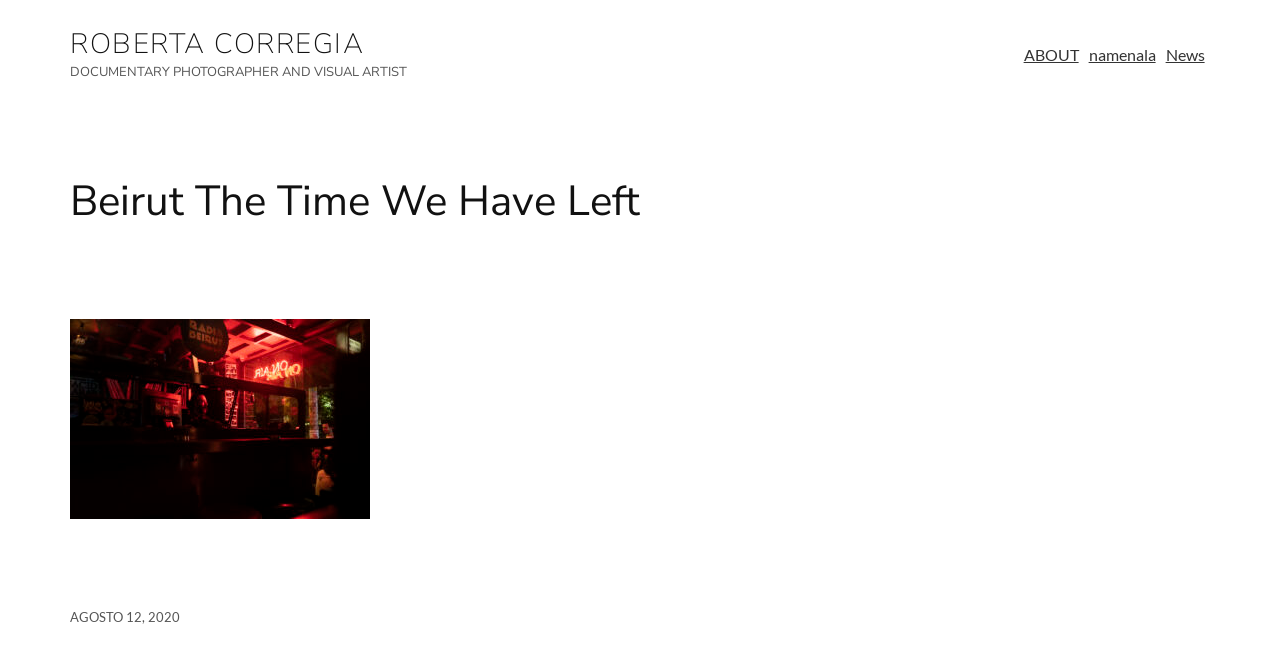

--- FILE ---
content_type: text/css
request_url: https://robertacorregia.com/wp-content/themes/artsylens/style.css?ver=1676645331
body_size: 16992
content:
/*
Theme Name: ArtsyLens
Theme URI: https://catchthemes.com/themes/artsylens
Author: Catch Themes
Author URI: https://catchthemes.com
Description: ArtsyLens is a free artistic WordPress block theme that comes with a sleek design and awesome functionality. This theme is perfect for artists, illustrators, designers, freelancers, photographers, and other creative professionals. This block-based theme comes with a light color scheme so, create an outstanding website. It is fully responsive and looks amazing on all screen sizes. It is a block-based theme built in accordance with full site editing features that let you customize your site easily. All the block patterns are simple and easy to use where you can easily drag and drop the blocks and build the content perfectly. There are 14 + different block patterns, 17 FSE Templates, and 6 Template Parts available in this theme. Some block patterns are Contact, Featured Content, Hero Content, Portfolio, Sidebar, 404 Header, Archive Header, Footer, Footer with Three Columns, Header, 404 Content, Post Header Default, Post Header, Recent Blog, and Search Header. All of the blocks, block patterns, templates, and template parts in ArtsyLens are fully responsive, highly customizable, and adapt to all screen sizes beautifully. Download ArtsyLens today and start building a stunning website with blocks.
Requires at least: 5.9
Tested up to: 6.1
Requires PHP: 5.6
Version: 1.0.3
License: GNU General Public License v2 or later
License URI: http://www.gnu.org/licenses/gpl-2.0.html
Text Domain: artsylens
Tags: blog, portfolio, photography, one-column, two-columns, left-sidebar, right-sidebar, block-patterns, block-styles, custom-background, custom-logo, custom-menu, featured-images, footer-widgets, full-site-editing, threaded-comments, wide-blocks, translation-ready

This theme, like WordPress, is licensed under the GPL.
Use it to make something cool, have fun, and share what you've learned.

ArtsyLens is based on Catch FSE WordPress Theme, 2012-2022 Catchthemes.com
Catch FSE is distributed under the terms of the GNU GPL.
*/
/*--------------------------------------------------------------
# Blocks
--------------------------------------------------------------*/
/* --- Block Base
-------------------------------------------------------- */
/* --- Block Base (from 2022 wordpress default)
-------------------------------------------------------- */
/*
 * Font smoothing.
 * This is a niche setting that will not be available via Global Styles.
 * https://github.com/WordPress/gutenberg/issues/35934
 */
body {
  -moz-osx-font-smoothing: grayscale;
  -webkit-font-smoothing: antialiased; }

/*
 * Text and navigation link styles.
 * Necessary until the following issue is resolved in Gutenberg:
 * https://github.com/WordPress/gutenberg/issues/27075
 */
a {
  text-decoration-thickness: 1px;
  text-underline-offset: 0.25ch; }

a {
  text-decoration: underline; }

.wp-block-navigation:where(:not([class*="has-text-decoration"])) a {
  text-decoration: none;
  text-transform: capitalize; }

/*
 * Search and File Block button styles.
 * Necessary until the following issues are resolved in Gutenberg:
 * https://github.com/WordPress/gutenberg/issues/36444
 * https://github.com/WordPress/gutenberg/issues/27760
 */
.wp-block-search__button,
.wp-block-file .wp-block-file__button {
  background-color: var(--wp--preset--color--primary);
  border-radius: 0;
  border: none;
  color: var(--wp--preset--color--background);
  font-size: var(--wp--preset--font-size--medium);
  padding: calc(0.667em + 2px) calc(1.333em + 2px); }

/*
 * Button hover styles.
 * Necessary until the following issue is resolved in Gutenberg:
 * https://github.com/WordPress/gutenberg/issues/27075
 */
/*
 * Alignment styles.
 * These rules are temporary, and should not be relied on or
 * modified too heavily by themes or plugins that build on
 * ArtsyLens. These are meant to be a precursor to
 * a global solution provided by the Block Editor.
 *
 * Relevant issues:
 * https://github.com/WordPress/gutenberg/issues/35607
 * https://github.com/WordPress/gutenberg/issues/35884
 */
.wp-site-blocks,
.edit-post-visual-editor__post-title-wrapper,
.wp-block-group.alignfull,
.slider .wp-block-cover,
.wp-block-group.has-background,
.wp-block-cover.alignfull,
.is-root-container .wp-block[data-align="full"] > .wp-block-group,
.is-root-container .wp-block[data-align="full"] > .wp-block-cover {
  padding-left: var(--wp--custom--spacing--outer);
  padding-right: var(--wp--custom--spacing--outer); }

.wp-site-blocks .alignfull,
.wp-site-blocks > .wp-block-group.has-background,
.wp-site-blocks > .wp-block-cover,
.wp-site-blocks > .wp-block-template-part > .wp-block-group.has-background,
.wp-site-blocks > .wp-block-template-part > .wp-block-cover,
body > .is-root-container > .wp-block-group.has-background,
body > .is-root-container > .wp-block-cover,
body
> .is-root-container
> .wp-block-template-part
> .wp-block-group.has-background,
body > .is-root-container > .wp-block-template-part > .wp-block-cover,
.is-root-container .wp-block[data-align="full"] {
  margin-left: calc(-1 * var(--wp--custom--spacing--outer)) !important;
  margin-right: calc(-1 * var(--wp--custom--spacing--outer)) !important;
  width: unset; }

/* Blocks inside columns don't have negative margins. */
.wp-site-blocks .wp-block-columns .wp-block-column .alignfull,
.is-root-container .wp-block-columns .wp-block-column .wp-block[data-align="full"],
.wp-site-blocks .alignfull:not(.wp-block-group) .alignfull,
.is-root-container .wp-block[data-align="full"] > *:not(.wp-block-group) .wp-block[data-align="full"] {
  margin-left: auto !important;
  margin-right: auto !important;
  width: inherit; }

/*
 * Responsive menu container padding.
 * This ensures the responsive container inherits the same
 * spacing defined above. This behavior may be built into
 * the Block Editor in the future.
 */
.wp-block-navigation__responsive-container.is-menu-open {
  padding-top: var(--wp--custom--spacing--outer);
  padding-bottom: var(--wp--custom--spacing--large);
  padding-right: var(--wp--custom--spacing--outer);
  padding-left: var(--wp--custom--spacing--outer); }

.single .taxonomy-category.wp-block-post-terms > a:hover, .single .taxonomy-category.wp-block-post-terms > a:focus,
.single .taxonomy-post_tag.wp-block-post-terms > a:hover,
.single .taxonomy-post_tag.wp-block-post-terms > a:focus {
  background-color: var(--wp--preset--color--alternate-bg-color); }

.wp-block-sidebar > * h2,
.wp-block-artsylens-featured-content h2,
.wp-block-artsylens-featured-content h2,
h2.wp-block-post-title {
  font-family: var(--wp--preset--font-family--roboto); }

.wp-block-post-meta > *,
.wp-block-post-meta .wp-block-post-author__name {
  text-transform: uppercase;
  font-size: var(--wp--preset--font-size--tiny); }

[class*="wp-container-"] .wp-block-columns {
  gap: var(--wp--custom--spacing--column-gap); }
  [class*="wp-container-"] .wp-block-columns + .wp-block-columns {
    margin-top: var(--wp--custom--spacing--column-gap); }

.feature-content-section .wp-block-post-template.is-flex-container,
.wp-block-query-loop.is-flex-container {
  gap: var(--wp--custom--spacing--column-gap); }

pre {
  white-space: pre-wrap;
  padding: 25px;
  box-sizing: border-box; }

/* --- Block Styles
-------------------------------------------------------- */
/* --- Block Styles
-------------------------------------------------------- */
/* --- WP Block Button Style
-------------------------------------------------------- */
.wp-block-button.is-style-fill .wp-block-button__link:after {
  content: none; }

.wp-block-button.is-style-artsylens-button .wp-block-button__link {
  text-decoration: underline; }
  .wp-block-button.is-style-artsylens-button .wp-block-button__link:hover, .wp-block-button.is-style-artsylens-button .wp-block-button__link:focus {
    text-decoration: none; }

[class*="wp-container-"] .wp-block-buttons {
  margin-top: 0; }

.is-style-artsylens-button .wp-block-button__link {
  background-color: transparent;
  padding: 0; }
  .is-style-artsylens-button .wp-block-button__link:after {
    content: none; }
  .is-style-artsylens-button .wp-block-button__link:hover, .is-style-artsylens-button .wp-block-button__link:focus {
    background: transparent;
    color: var(--wp--preset--color--fade-color);
    transform: none; }

/* --- WP Block Post Author Style
-------------------------------------------------------- */
.is-style-artsylens-post-author-card,
.is-style-artsylens-post-author-card {
  background-color: var(--wp--preset--color--secondary);
  padding: var(--wp--custom--spacing--extra-small); }

.wp-block-post-navigation-link {
  font-size: var(--wp--preset--font-size--content-heading);
  font-weight: var(--wp--custom--typography--font-weight--bold); }

.is-style-artsylens-post-author-card.wp-block-post-author
.wp-block-post-author__content,
.is-style-artsylens-post-author-card.wp-block-post-author
.wp-block-post-author__content {
  padding-left: 10px; }

.is-style-artsylens-post-author-card.wp-block-post-author
.wp-block-post-author__bio,
.is-style-artsylens-post-author-card.wp-block-post-author
.wp-block-post-author__bio {
  font-size: var(--wp--custom--typography--font-size--heading-six);
  line-height: var(--wp--custom--typography--line-height--heading-six); }

.wp-block-post-author .wp-block-post-author__name {
  font-size: var(--wp--preset--font-size--normal);
  font-weight: var(--wp--custom--typography--font-weight--semi-bold);
  line-height: var(--wp--custom--typography--line-height--paragraph);
  color: var(--wp--preset--color--foreground); }

.is-style-artsylens-post-author-card.wp-block-post-author
.wp-block-post-author__avatar
> .avatar,
.is-style-artsylens-post-author-card.wp-block-post-author
.wp-block-post-author__avatar
> .avatar {
  border-radius: 50%; }

/* --- WP Block Post Comments Style
-------------------------------------------------------- */
.wp-block-post-comments.is-style-artsylens-post-comments
.commentlist
> li
> .children
> li
article,
.comment article,
.wp-block-post-comments.is-style-artsylens-post-comments
.commentlist
> li
> .children
> li
article,
.wp-block-post-comments.is-style-artsylens-post-comments
.commentlist
> li
> article {
  border-bottom: 1px solid var(--wp--preset--color--border-color);
  padding-bottom: var(--wp--custom--spacing--normal);
  padding-top: var(--wp--custom--spacing--normal); }

.wp-block-post-comments.is-style-artsylens-post-comments
.commentlist
> li
> article {
  padding-top: 0; }

.wp-block-post-comments.is-style-artsylens-post-comments
.commentlist
.comment-body
> *:last-child,
.wp-block-post-comments.is-style-artsylens-post-comments
.comment-respond
> *:last-child,
.wp-block-post-comments.is-style-artsylens-post-comments
.comment-respond
.comment-form
> *:last-child,
.wp-block-post-comments.is-style-artsylens-post-comments
.comment-respond
.comment-form
> P:last-of-type,
.wp-block-post-comments.is-style-artsylens-post-comments
.commentlist
.comment-body
> *:last-child,
.wp-block-post-comments.is-style-artsylens-post-comments
.comment-respond
> *:last-child,
.wp-block-post-comments.is-style-artsylens-post-comments
.comment-respond
.comment-form
> *:last-child,
.wp-block-post-comments.is-style-artsylens-post-comments
.comment-respond
.comment-form
> P:last-of-type {
  margin-bottom: 0; }

.wp-block-post-comments.is-style-artsylens-post-comments .comment-author,
.wp-block-post-comments.is-style-artsylens-post-comments .fn,
.wp-block-post-comments.is-style-artsylens-post-comments .comment-author,
.wp-block-post-comments.is-style-artsylens-post-comments .fn {
  color: var(--wp--preset--color--foreground);
  font-size: var(--wp--preset--font-size--normal);
  font-weight: var(--wp--custom--typography--font-weight--bold);
  line-height: var(--wp--custom--typography--line-height--paragraph);
  margin-bottom: 7px; }

.wp-block-post-comments.is-style-artsylens-post-comments .comment-content,
.wp-block-post-comments.is-style-artsylens-post-comments .comment-content {
  margin-top: 20px; }

.wp-block-buttons {
  margin-top: clamp(24px, 3vw, 35px); }

.wp-block-group.wp-block-post-meta {
  gap: 15px; }

.wp-block-post-comments.is-style-artsylens-post-comments .comment-metadata,
.wp-block-post-comments.is-style-artsylens-post-comments .comment-metadata {
  color: var(--wp--preset--color--body-text);
  font-size: var(--wp--preset--font-size--tiny);
  line-height: 1.62; }

.wp-block-post-comments.is-style-artsylens-post-comments .comment-metadata a,
.wp-block-post-comments.is-style-artsylens-post-comments .comment-metadata a {
  text-decoration: none; }

.wp-block-post-comments .comment-author .avatar {
  border-radius: 50%;
  height: 65px;
  margin-right: 21px;
  width: 65px; }

.is-style-artsylens-post-author-card,
.is-style-artsylens-post-author-card {
  padding: clamp(21px, 3vw, 35px);
  border: 1px solid; }

.wp-block-post-author__avatar img {
  border-radius: 50%;
  height: clamp(85px, 8vw, 125px);
  width: clamp(85px, 8vw, 125px); }

.wp-block-post-author__avatar {
  margin-right: clamp(21px, 3vw, 35px); }

.wp-block-post-author__name,
.wp-block-post-comments .comment-meta .fn,
.comment-author .says {
  font-size: var(--wp--preset--font-size--normal);
  font-weight: var(--wp--custom--typography--font-weight--bold); }

.entry-meta svg {
  display: none; }

.comment-metadata,
.comment-metadata .edit-link {
  font-size: var(--wp--preset--font-size--tiny);
  margin-top: 8px; }

.comment-respond {
  padding: clamp(45px, 7vw, 75px); }
  .comment-respond .comment-form input[type="date"],
  .comment-respond .comment-form input[type="time"],
  .comment-respond .comment-form input[type="datetime-local"],
  .comment-respond .comment-form input[type="week"],
  .comment-respond .comment-form input[type="month"],
  .comment-respond .comment-form input[type="text"],
  .comment-respond .comment-form input[type="email"],
  .comment-respond .comment-form input[type="url"],
  .comment-respond .comment-form input[type="password"],
  .comment-respond .comment-form input[type="search"],
  .comment-respond .comment-form input[type="tel"],
  .comment-respond .comment-form input[type="number"] {
    border: none; }

.wp-block-post-comments h3 {
  font-size: clamp(18px, 3vw, 28px);
  font-family: var(--wp--preset--font-family--ibarra-real-nova); }

.comment-reply-title,
.logged-in-as,
.comment-notes {
  text-align: center; }

.post-navigation-link__title {
  font-family: "Ibarra Real Nova", serif;
  font-weight: var(--wp--custom--typography--font-weight--normal); }

.wp-block-post-comments.is-style-artsylens-post-comments
.comment-metadata
> *:not(:last-child),
.wp-block-post-comments.is-style-artsylens-post-comments
.comment-metadata
> *:not(:last-child) {
  padding-right: 10px; }

.wp-block-post-comments.is-style-artsylens-post-comments .reply,
.wp-block-post-comments.is-style-artsylens-post-comments .reply {
  font-size: var(--wp--preset--font-size--small); }

.wp-block-post-comments.is-style-artsylens-post-comments .reply a,
.wp-block-post-comments.is-style-artsylens-post-comments .reply a {
  text-decoration: none;
  text-transform: uppercase;
  font-weight: var(--wp--custom--typography--font-weight--bold); }

.wp-block-post-comments.is-style-artsylens-post-comments .comment-respond,
.wpcf7 form,
.wp-block-post-comments.is-style-artsylens-post-comments .comment-respond {
  background-color: transparent;
  border: 1px solid;
  margin-top: var(--wp--custom--spacing--normal);
  padding-top: var(--wp--custom--spacing--wp-comment-vertical);
  padding-right: var(--wp--custom--spacing--wp-comment-horizontal);
  padding-bottom: var(--wp--custom--spacing--wp-comment-vertical);
  padding-left: var(--wp--custom--spacing--wp-comment-horizontal); }

.wp-block-post-comments.is-style-artsylens-post-comments
.comment-respond
.comment-form,
.wp-block-post-comments.is-style-artsylens-post-comments
.comment-respond
.comment-form {
  font-size: var(--wp--preset--font-size--upper-heading); }

.wp-block-post-comments.is-style-artsylens-post-comments
.comment-respond
.comment-form
a,
.wp-block-post-comments.is-style-artsylens-post-comments
.comment-respond
.comment-form
.logged-in-as,
.wp-block-post-comments.is-style-artsylens-post-comments
.comment-respond
.comment-form
.comment-notes,
.wp-block-post-comments.is-style-artsylens-post-comments
.comment-respond
.comment-form
.comment-form-cookies-consent,
.wp-block-post-comments.is-style-artsylens-post-comments
.comment-respond
.comment-form
a,
.wp-block-post-comments.is-style-artsylens-post-comments
.comment-respond
.comment-form
.logged-in-as,
.wp-block-post-comments.is-style-artsylens-post-comments
.comment-respond
.comment-form
.comment-notes,
.wp-block-post-comments.is-style-artsylens-post-comments
.comment-respond
.comment-form
.comment-form-cookies-consent {
  font-size: var(--wp--preset--font-size--extra-small);
  text-decoration: none; }

.wp-block-post-comments.is-style-artsylens-post-comments textarea,
.wp-block-post-comments.is-style-artsylens-post-comments
input:not([type="submit"]):not([type="checkbox"]),
.wp-block-post-comments.is-style-artsylens-post-comments textarea,
.wp-block-post-comments.is-style-artsylens-post-comments
input:not([type="submit"]):not([type="checkbox"]) {
  background-color: transparent;
  border: 1px solid;
  border-radius: 45px;
  outline: none; }

.wp-block-post-comments.is-style-artsylens-post-comments textarea:focus,
.wp-block-post-comments.is-style-artsylens-post-comments
input:not([type="submit"]):not([type="checkbox"]):focus,
.wp-block-post-comments.is-style-artsylens-post-comments textarea:focus,
.wp-block-post-comments.is-style-artsylens-post-comments
input:not([type="submit"]):not([type="checkbox"]):focus,
.wp-block-post-comments.is-style-artsylens-post-comments textarea:focus-visible,
.wp-block-post-comments.is-style-artsylens-post-comments
input:not([type="submit"]):not([type="checkbox"]):focus-visible,
.wp-block-post-comments.is-style-artsylens-post-comments textarea:focus-visible,
.wp-block-post-comments.is-style-artsylens-post-comments
input:not([type="submit"]):not([type="checkbox"]):focus-visible,
input:not([type="submit"]):not([type="checkbox"]):focus-visible,
input:not([type="submit"]):not([type="checkbox"]):focus,
textarea:focus,
textarea:focus-visible,
.wpcf7 input:not([type="submit"]):not([type="checkbox"]):focus,
.wpcf7 textarea:focus,
.wpcf7 textarea:focus-visible,
.wpcf7 input:not([type="submit"]):not([type="checkbox"]):focus-visible {
  border-color: var(--wp--preset--color--fade-color);
  outline: none; }

/* --- WP Block Latest Comments Style
-------------------------------------------------------- */
.wp-block-latest-comments.is-style-artsylens-latest-comments,
.wp-block-latest-comments.is-style-artsylens-latest-comments {
  margin-top: 0;
  padding: 0; }

.wp-block-latest-comments.is-style-artsylens-latest-comments a,
.wp-block-latest-comments.is-style-artsylens-latest-comments a {
  text-decoration: none; }

.wp-block-latest-comments.is-style-artsylens-latest-comments
.wp-block-latest-comments__comment,
.wp-block-latest-comments.is-style-artsylens-latest-comments
.wp-block-latest-comments__comment {
  border-bottom: 1px solid var(--wp--preset--color--border-color);
  padding-bottom: var(--wp--custom--spacing--normal);
  padding-top: var(--wp--custom--spacing--normal);
  margin-bottom: 0; }

.wp-block-latest-comments.is-style-artsylens-latest-comments
.wp-block-latest-comments__comment
.wp-block-latest-comments__comment-excerpt
> *:last-child,
.wp-block-latest-comments.is-style-artsylens-latest-comments
.wp-block-latest-comments__comment
.wp-block-latest-comments__comment-excerpt
> *:last-child {
  margin-bottom: 0; }

.wp-block-latest-comments.is-style-artsylens-latest-comments
.wp-block-latest-comments__comment
.wp-block-latest-comments__comment-excerpt,
.wp-block-latest-comments.is-style-artsylens-latest-comments
.wp-block-latest-comments__comment
.wp-block-latest-comments__comment-excerpt {
  margin-top: 20px; }

.has-avatars
.wp-block-latest-comments__comment
.wp-block-latest-comments__comment-excerpt,
.has-avatars
.wp-block-latest-comments__comment
.wp-block-latest-comments__comment-meta {
  margin-left: 4.25em; }

.comment-body a {
  text-decoration: none; }

.wp-block-latest-comments .avatar,
.wp-block-latest-comments__comment-avatar {
  width: 65px;
  height: 65px; }

.wp-block-latest-comments.is-style-artsylens-latest-comments
.wp-block-latest-comments__comment
.wp-block-latest-comments__comment-date,
.wp-block-latest-comments.is-style-artsylens-latest-comments
.wp-block-latest-comments__comment
.wp-block-latest-comments__comment-date {
  margin-top: 7px;
  font-size: var(--wp--preset--font-size--tiny); }

.wp-block-latest-comments.is-style-artsylens-latest-comments
.wp-block-latest-comments__comment
.wp-block-latest-comments__comment-author,
.wp-block-latest-comments.is-style-artsylens-latest-comments
.wp-block-latest-comments__comment
.wp-block-latest-comments__comment-author {
  color: var(--wp--preset--color--foreground);
  font-weight: var(--wp--custom--typography--font-weight--bold);
  line-height: var(--wp--custom--typography--line-height--paragraph); }

.wp-block-post-author__content .wp-block-post-author__name {
  font-weight: var(--wp--custom--typography--font-weight--normal); }

/* --- WP Block Quote Style
-------------------------------------------------------- */
.wp-block-quote.is-style-artsylens-block-quote p,
.wp-block-quote.is-style-artsylens-block-quote p {
  color: var(--wp--preset--color--foreground);
  font-size: var(--wp--preset--font-size--content-heading);
  font-weight: var(--wp--custom--typography--font-weight--semi-bold);
  line-height: var(--wp--custom--typography--line-height--paragraph);
  font-style: italic;
  margin-top: 0; }

.wp-block-quote.is-style-default,
.wp-block-quote.is-large:not(.is-style-plain),
.wp-block-quote.is-style-large:not(.is-style-plain),
.wp-block-quote:not(.is-style-plain) {
  border: 0;
  position: relative;
  padding: 90px 0 0 0; }

figure.wp-block-pullquote.alignleft:not(.has-text-align-center) blockquote,
figure.wp-block-pullquote.has-text-align-left blockquote {
  margin: 0;
  text-align: left; }

figure.wp-block-pullquote.alignright:not(.has-text-align-center) blockquote,
figure.wp-block-pullquote.has-text-align-right blockquote {
  margin: 0;
  text-align: right; }

figure.wp-block-pullquote.aligncenter blockquote,
figure.wp-block-pullquote.has-text-align-center blockquote {
  text-align: center; }

figure.wp-block-pullquote.has-text-align-right {
  border: 0;
  border-right: 4px solid; }
  figure.wp-block-pullquote.has-text-align-right p {
    margin-bottom: 0;
    margin-top: 0; }

figure.wp-block-pullquote.has-text-align-left {
  border: 0;
  border-left: 4px solid; }
  figure.wp-block-pullquote.has-text-align-left blockquote,
  figure.wp-block-pullquote.has-text-align-left p {
    margin-bottom: 0;
    margin-top: 0; }

.wp-block-quote.is-style-default.has-text-align-right:before {
  right: 0;
  left: auto;
  transform: none; }

.wp-block-quote.is-style-default.has-text-align-left:before {
  left: 0;
  transform: none; }

.wp-block-quote.is-style-default:before,
.wp-block-quote:not(.is-style-plain):before {
  color: var(--wp--preset--color--border-color);
  content: "\201C";
  display: block;
  float: left;
  font-family: Arial;
  font-size: 116px;
  font-size: 7.25rem;
  font-style: normal;
  font-weight: var(--wp--custom--typography--font-weight--bold);
  height: 0;
  line-height: var(--wp--custom--typography--line-height--normal);
  position: absolute;
  margin-top: 5px;
  top: 0;
  left: 50%;
  transform: translateX(-50%);
  -webkit-transform: translateX(-50%);
  -moz-transform: translateX(-50%); }

.wp-block-quote.has-text-align-left {
  text-align: left; }
  .wp-block-quote.has-text-align-left:before {
    left: unset;
    transform: none; }

.wp-block-quote {
  text-align: center; }

.wp-block-quote.has-text-align-right {
  text-align: right; }
  .wp-block-quote.has-text-align-right:before {
    left: unset;
    right: -28px; }

.wp-block-quote.has-text-align-center:before {
  left: 50%;
  transform: translateX(-50%); }

.wp-block-quote.is-style-artsylens-block-quote cite,
.wp-block-quote.is-style-artsylens-block-quote footer,
.wp-block-quote.is-style-artsylens-block-quote cite,
.wp-block-quote.is-style-artsylens-block-quote footer {
  font-size: var(--wp--preset--font-size--small); }

.wp-block-quote.is-style-artsylens-block-quote.is-style-large,
.wp-block-quote.is-style-artsylens-block-quote.is-large,
.wp-block-quote.is-style-artsylens-block-quote.is-style-large,
.wp-block-quote.is-style-artsylens-block-quote.is-large {
  color: var(--wp--preset--color--foreground); }

/* --- WP Block Seperator Style
-------------------------------------------------------- */
.wp-block-separator:not(.is-style-wide):not(.is-style-dots) {
  opacity: 1;
  width: 80px; }
  .wp-block-separator:not(.is-style-wide):not(.is-style-dots).is-style-default {
    width: 80px; }

.section-heading .wp-block-separator:not(.is-style-wide):not(.is-style-dots) {
  margin-left: 0; }
  .section-heading .wp-block-separator:not(.is-style-wide):not(.is-style-dots).is-style-default {
    margin-left: 0; }

/* --- WP Block Pullquote Style
-------------------------------------------------------- */
.wp-block-pullquote {
  border-bottom-color: var(--wp--preset--color--alternate-bg-color);
  border-top-color: var(--wp--preset--color--alternate-bg-color);
  padding: 1.75em 0; }

.wp-block-pullquote p {
  color: var(--wp--preset--color--foreground);
  line-height: var(--wp--custom--typography--line-height--paragraph);
  margin-top: 0; }

.wp-block-pullquote cite,
.wp-block-pullquote footer,
.wp-block-pullquote .wp-block-pullquote__citation {
  font-size: var(--wp--preset--font-size--small);
  text-transform: none; }

.wp-block-pullquote.alignleft,
.wp-block-pullquote.alignright,
.wp-block[data-align="left"] .wp-block-pullquote,
.wp-block[data-align="right"] .wp-block-pullquote {
  border-bottom: 0;
  border-top: 0; }

.wp-block-pullquote.alignleft,
.wp-block-pullquote.has-text-align-left,
.wp-block[data-align="left"] .wp-block-pullquote {
  border-left: 0.25em solid var(--wp--preset--color--alternate-bg-color);
  padding: 0 0 0 1.75em;
  margin-right: 0; }

.wp-block-pullquote.alignleft.has-text-align-center,
.wp-block-pullquote.alignright.has-text-align-center {
  border: 0;
  padding: 0;
  border-bottom: 4px solid;
  border-top: 4px solid; }

.wp-block-pullquote.alignright,
.wp-block-pullquote.has-text-align-right,
.wp-block[data-align="right"] .wp-block-pullquote {
  border-right: 0.25em solid var(--wp--preset--color--alternate-bg-color);
  padding: 0 1.75em 0 0;
  margin-left: 0; }

/* --- WP Block Table Style
-------------------------------------------------------- */
.wp-block-table.is-style-artsylens-wp-table td,
.wp-block-table.is-style-artsylens-wp-table th,
.wp-block-table.is-style-artsylens-wp-table td,
.wp-block-table.is-style-artsylens-wp-table th {
  border-color: var(--wp--preset--color--border-color);
  padding: 0.5em 1.4em; }

.wp-block-table.is-style-artsylens-wp-table
th:not(.has-text-align-left):not(.has-text-align-right):not(.has-text-align-center),
.wp-block-table.is-style-artsylens-wp-table
th:not(.has-text-align-left):not(.has-text-align-right):not(.has-text-align-center) {
  text-align: left; }

.wp-block-table.is-style-artsylens-wp-table thead,
.wp-block-table.is-style-artsylens-wp-table thead {
  border-bottom-color: var(--wp--preset--color--border-color); }

.wp-block-table tfoot {
  border-top-color: var(--wp--preset--color--border-color); }

.wp-block-table.is-style-artsylens-wp-table th,
.wp-block-table.is-style-artsylens-wp-table th {
  font-weight: var(--wp--custom--typography--font-weight--semi-bold);
  color: var(--wp--preset--color--foreground); }

.wp-block-table.is-style-artsylens-wp-table table,
.wp-block-table.is-style-artsylens-wp-table table {
  border: 1px solid var(--wp--preset--color--border-color); }

/* --- WP Block Preformatted and Verse Style
-------------------------------------------------------- */
.wp-block-preformatted.is-style-artsylens-wp-preformatted,
.wp-block-verse.is-style-artsylens-wp-verse,
.wp-block-preformatted.is-style-artsylens-wp-preformatted,
.wp-block-verse.is-style-artsylens-wp-verse {
  background-color: var(--wp--preset--color--alternate-bg-color);
  box-sizing: border-box;
  font-family: "Courier Prime", monospace;
  padding: var(--wp--custom--spacing--extra-small);
  overflow: auto;
  word-wrap: break-word; }

/* --- WP Column Block Style
-------------------------------------------------------- */
.wp-block-column {
  box-sizing: border-box;
  -ms-box-sizing: border-box;
  -webkit-box-sizing: border-box;
  -moz-box-sizing: border-box; }

/* --- WP Block Search Style
-------------------------------------------------------- */
.wp-block-navigation__submenu-container {
  display: none; }

button[aria-expandd="true"] .wp-block-navigation__submenu-container {
  display: block; }

.wp-block-navigation__container,
.wp-block-navigation__responsive-container.is-menu-open
.wp-block-navigation__responsive-container-content
.wp-block-navigation__container {
  width: 100%;
  -webkit-box-align: start;
  -ms-flex-align: start;
  align-items: flex-start; }

.wp-block-navigation__responsive-container.is-menu-open
.wp-block-navigation__responsive-container-content
.wp-block-navigation-item {
  -webkit-box-align: start;
  -ms-flex-align: start;
  align-items: flex-start; }

.wp-site-blocks > * + * {
  margin-block-start: 0; }

.wp-block-post-meta svg {
  display: none; }

.wp-block-post-meta > div:not(:first-child),
.entry-meta > div:not(:first-child) {
  padding-left: 22px;
  position: relative; }
  .wp-block-post-meta > div:not(:first-child):before,
  .entry-meta > div:not(:first-child):before {
    content: "";
    height: 5px;
    border-radius: 50%;
    left: 0;
    position: absolute;
    top: 50%;
    transform: translateY(-50%);
    -webkit-transform: translateY(-50%);
    -webkit-transform: translateY(-50%);
    width: 5px; }

/* --- Block Theme
-------------------------------------------------------- */
/* --- Theme Style
-------------------------------------------------------- */
a,
.content > .video-play:hover span,
.content > .video-play svg,
a svg.icon,
.team-section .wp-block-column:before,
#myBtn:after,
.contact-right-layout a:after,
ins,
.woocommerce #respond input#submit.alt,
.woocommerce a.button,
.woocommerce button,
.team-section .wp-block-column .wp-block-cover__inner-container,
.swiper-pagination-bullet,
.wc-block-mini-cart__button,
svg,
.wp-block-button__link,
.woocommerce ul.products li.product .button,
.wp-block-query-pagination-previous,
.wp-block-query-pagination-next,
.wp-block-post-excerpt__more-link,
input[type="button"],
.tnp.tnp-subscription .tnp-field input[type="submit"],
input[type="reset"],
input[type="submit"],
.wp-block-fse-pro-header-search svg,
.wp-block-fse-pro-header-social svg,
header svg,
.wp-block-social-links a,
.header svg,
.wp-block-search__button,
.wc-block-product-search .wc-block-product-search__button,
.wc-block-components-button:not(.is-link).outlined,
.woocommerce ul.products li.product a h2,
.wp-block-navigation__responsive-container,
.services .wp-block-columns .wp-block-column:not(.section-heading),
.servicess .wp-block-columns .wp-block-column:not(.section-heading),
.wc-block-components-pagination__page,
.wp-block-social-links .wp-block-social-link .wp-block-social-link-anchor,
.wp-block-post-featured-image img {
  transition: all 0.5s ease-in-out;
  -webkit-transition: all 0.5s ease-in-out;
  -moz-transition: all 0.5s ease-in-out; }

pre {
  background-color: var(--wp--preset--color--secondary); }

.wp-block-group.wp-block-section .wp-block-group-heading {
  margin-bottom: var(--wp--custom--spacing--wp-comment-vertical); }

.wp-block-image {
  margin-bottom: 1.5em;
  margin-top: var(--wp--style--block-gap, 2em); }

footer .wp-block-image {
  margin-top: 0; }

.header .wp-block-columns > .site-title-col {
  margin-bottom: 0; }

.site-section {
  gap: 21px; }

.wp-block-columns > .wp-block-column:last-child {
  margin-bottom: 0; }

body:not(.home) .wp-site-blocks main {
  padding-top: var(--wp--custom--spacing--main-block-gap); }

body.home .wp-site-blocks main {
  margin-top: 0; }

.wp-block-table,
.wp-block-audio,
.wp-block-pullquote {
  margin-top: var(--wp--style--block-gap); }

.wp-block-latest-posts li a {
  text-decoration: none; }

.wp-block-latest-posts.is-grid li {
  margin-bottom: 0; }

.wp-block-categories__list a,
.wp-block-categories-list a,
.wp-block-archives-list a {
  text-decoration: none; }

.wp-block-section .wp-block-columns .wp-block-columns {
  margin-bottom: 0; }

.no-margin-top {
  margin-top: 0; }

.is-stacked-on-mobile .wp-block-media-text__media {
  margin-bottom: 28px; }

body.page-template-blank .wp-site-blocks main {
  margin-top: 0;
  padding-bottom: 0;
  padding-top: 0; }

/* For case study mobile view */
@media (min-width: 600px) and (max-width: 781px) {
  .wp-block-columns.case-study-columns:not(.is-not-stacked-on-mobile)
  > .wp-block-column:not(:only-child) {
    flex-basis: 50% !important; } }
/* --- WP Block Site title Style
-------------------------------------------------------- */
.wp-block-site-title {
  margin-bottom: 0; }
  .wp-block-site-title a {
    text-decoration: none; }

.site-title-col .wp-block-site-tagline {
  margin: 0; }

/* --- Banner WP Block Social Links Style
-------------------------------------------------------- */
.slider .social-icons-list {
  bottom: 55px;
  position: absolute;
  z-index: 1; }
  .slider .social-icons-list a {
    font-size: var(--wp--preset--font-size--upper-heading); }

/* --- WP Block Navigation Main
-------------------------------------------------------- */
.wp-block-navigation .wp-block-navigation-item a:hover,
.wp-block-navigation .wp-block-navigation-item a:focus {
  text-decoration: none; }

.wp-block-buttons-header
.wp-block-buttons
.wp-block-button
.wp-block-button__link {
  margin-top: 0; }

.wp-block-navigation .wp-block-navigation__submenu-container {
  padding: 7px 0;
  transition: 0.5s ease-in-out; }
  .wp-block-navigation .wp-block-navigation__submenu-container li a:hover {
    transform: translateX(10px);
    -webkit-transform: translateX(10px);
    -moz-transform: translateX(10px); }

.wp-block-navigation__submenu-container
.wp-block-navigation-item.current-menu-item
.wp-block-navigation-item__content {
  transform: translateX(10px);
  -webki-ttransform: translateX(10px);
  -moz-transform: translateX(10px); }

.wp-block-navigation:not(.has-background)
.wp-block-navigation__submenu-container {
  border: 0; }

.wp-block-navigation .wp-block-navigation__submenu-container a {
  font-size: var(--wp--preset--font-size--extra-small);
  font-weight: var(--wp--custom--typography--font-weight--normal); }

.wp-block-centered-menu .wp-block-navigation {
  text-align: center; }

/* --- Block Navigation Footer
-------------------------------------------------------- */
.wp-block-footer.wp-block-site-generator .wp-block-navigation {
  font-size: var(--wp--preset--font-size--extra-small);
  font-weight: var(--wp--custom--typography--font-weight--normal);
  line-height: var(--wp--custom--typography--line-height--heading-four);
  text-transform: inherit; }

.wp-block-footer .wp-block-navigation .wp-block-navigation-item__content {
  text-transform: capitalize; }

/* --- WP Block Button
-------------------------------------------------------- */
.comment-content,
.reply {
  padding-left: clamp(82px, 6vw, 90px); }

.wp-block-post-comments .commentlist .depth-1.parent {
  padding-left: 0; }

.wp-block-post-comments input[type="submit"] {
  margin-top: clamp(18px, 3.5vw, 24px);
  border: 2px solid var(--wp--preset--color--border-color); }
  .wp-block-post-comments input[type="submit"]:focus, .wp-block-post-comments input[type="submit"]:hover {
    outline-color: transparent; }

.wp-block-tnp-minimal {
  margin: 0 !important;
  padding: 0 !important; }

.is-style-outline > .wp-block-button__link:not(.has-text-color),
.tnp.tnp-subscription .tnp-field input[type="submit"],
.tnp.tnp-subscription-minimal form {
  border-radius: 45px;
  border: 1px solid;
  overflow: hidden;
  position: relative; }

input[type="button"],
input[type="reset"],
input[type="submit"] {
  transition: 0.5s ease-in-out;
  cursor: pointer;
  font-size: var(--wp--preset--font-size--small);
  font-weight: var(--wp--custom--typography--font-weight--bold);
  line-height: var(--wp--custom--typography--line-height--paragraph);
  letter-spacing: 0.88px;
  position: relative;
  padding-top: clamp(10px, 3vw, 15px);
  padding-right: clamp(24px, 3vw, 42px);
  padding-bottom: clamp(10px, 3vw, 15px);
  padding-left: clamp(24px, 3vw, 42px);
  text-transform: uppercase;
  text-decoration: none; }

.wp-block-query-pagination-previous,
.wp-block-query-pagination-next,
.wp-block-post-excerpt__more-link,
.tnp.tnp-subscription .tnp-field input[type="submit"] {
  border: 0;
  border-radius: 45px;
  transition: 0.5s ease-in-out;
  cursor: pointer;
  font-size: var(--wp--preset--font-size--small);
  font-weight: var(--wp--custom--typography--font-weight--extra-bold);
  line-height: var(--wp--custom--typography--line-height--paragraph);
  position: relative;
  padding: clamp(10px, 3vw, 15px) clamp(24px, 3vw, 42px);
  text-transform: uppercase;
  text-decoration: none;
  overflow: hidden; }

.tnp.tnp-subscription-minimal input.tnp-submit {
  width: auto; }

.tnp-subscription-minimal form {
  display: -webkit-box;
  display: -ms-flexbox;
  display: flex;
  -webkit-box-pack: justify;
  -ms-flex-pack: justify;
  -webkit-box-pack: justify;
  -ms-flex-pack: justify;
  justify-content: space-between; }

.tnp.tnp-subscription .tnp-field input[type="submit"] {
  border: 2px solid; }
  .tnp.tnp-subscription .tnp-field input[type="submit"]:hover, .tnp.tnp-subscription .tnp-field input[type="submit"]:focus {
    border-color: transparent; }

.tnp.tnp-subscription-minimal input.tnp-email:focus {
  outline: none; }

.tnp.tnp-subscription-minimal input.tnp-submit {
  border: 0;
  border-radius: 0 45px 45px 0;
  height: 55px;
  position: relative;
  padding: 0 35px;
  z-index: 1; }

.tnp.tnp-subscription-minimal input.tnp-email {
  background-color: transparent;
  border: 0;
  height: 55px;
  position: relative;
  z-index: 1; }

.wp-block-button:not(.is-style-artsylens-button) .wp-block-button__link:hover, .wp-block-button:not(.is-style-artsylens-button) .wp-block-button__link:focus,
.woocommerce ul.products li.product .button:hover,
.woocommerce ul.products li.product .button:focus,
.woocommerce button.button:hover,
.woocommerce button.button:focus,
.woocommerce #respond input#submit:hover,
.woocommerce #respond input#submit:focus,
form.wpcf7-form input[type="submit"]:hover,
form.wpcf7-form input[type="submit"]:focus,
.wp-block-post-excerpt__more-link:hover,
.wp-block-post-excerpt__more-link:focus {
  box-shadow: 0 29px 38px -25px var(--wp--preset--color--background); }

.wp-block-button.is-style-fill .wp-block-button__link:hover, .wp-block-button.is-style-fill .wp-block-button__link:focus,
.woocommerce ul.products li.product .button:hover,
.woocommerce ul.products li.product .button:focus,
.wp-block-post-excerpt__more-link:hover,
.wp-block-post-excerpt__more-link:focus,
form .wpcf7-submit:hover,
form .wpcf7-submit:focus,
.woocommerce button.button:hover,
.woocommerce button.button:focus,
.wp-block-button:not(.is-style-artsylens-button) .wp-block-button__link:hover,
.wp-block-button:not(.is-style-artsylens-button) .wp-block-button__link:focus,
.wp-block-button.is-style-outline .wp-block-button__link:hover,
.wp-block-button.is-style-outline .wp-block-button__link:focus {
  transform: translateY(-10px);
  -webkit-transform: translateY(-10px);
  -webkit-transform: translateY(-10px); }

form.wpcf7-form input[type="submit"]:hover, form.wpcf7-form input[type="submit"]:focus {
  transform: translate(-50%, -10px);
  -webkit-transform: translate(-50%, -10px);
  -moz-transform: translate(-50%, -10px); }

.wp-block-button.is-style-fill .wp-block-button__link,
.woocommerce ul.products li.product .button {
  border: 1px solid transparent; }

.wp-block-button.is-style-fill .wp-block-button__link,
.woocommerce ul.products li.product .button {
  position: relative; }

.header-light .wp-block-button__link:hover:after,
.header-light .wp-block-button__link:focus:after,
.wp-block-button__link:hover:after,
.wp-block-button__link:focus:after {
  outline-color: transparent; }

/* --- WP Block Query Pagination
-------------------------------------------------------- */
.wp-block-query-pagination > .wp-block-query-pagination-numbers {
  display: -webkit-box;
  display: -ms-flexbox;
  display: flex;
  -webkit-box-align: center;
  -ms-flex-align: center;
  align-items: center;
  flex-wrap: wrap; }

.wp-block-query-pagination-numbers .page-numbers {
  background-color: var(--wp--preset--color--secondary);
  box-sizing: border-box;
  display: inline-block;
  border: 0;
  border-radius: 8px;
  display: -webkit-box;
  display: -ms-flexbox;
  display: flex;
  -webkit-box-align: center;
  -ms-flex-align: center;
  align-items: center;
  -webkit-box-pack: center;
  -ms-flex-pack: center;
  -webkit-box-pack: center;
  -ms-flex-pack: center;
  justify-content: center;
  font-size: var(--wp--preset--font-size--upper-heading);
  height: var(--wp--custom--spacing--wp-block-page-numbers);
  line-height: var(--wp--custom--typography--line-height--heading-four);
  margin-right: 7px;
  margin-bottom: 7px;
  text-decoration: none;
  text-align: center;
  width: var(--wp--custom--spacing--wp-block-page-numbers); }

.wp-block-query-pagination-numbers .page-numbers:not(.dots):hover,
.wp-block-query-pagination-numbers .page-numbers:not(.dots):focus,
.wp-block-query-pagination-numbers .page-numbers:not(.dots).current {
  color: var(--wp--preset--color--foreground); }

/* --- WP Block Post Terms( WP Block Post Meta)
-------------------------------------------------------- */
.taxonomy-category.wp-block-post-terms > a,
.taxonomy-post_tag.wp-block-post-terms > a,
.wp-block-post-date a {
  text-decoration: none; }

.single .taxonomy-category.wp-block-post-terms > a,
.single .taxonomy-post_tag.wp-block-post-terms > a {
  background-color: transparent;
  border: 1px solid var(--wp--preset--color--border-color);
  color: var(--wp--preset--color--tertiary);
  display: inline-block;
  font-size: var(--wp--preset--font-size--extra-small);
  margin-right: 7px;
  margin-bottom: 7px;
  padding: 4px 14px;
  text-transform: capitalize; }
  .single .taxonomy-category.wp-block-post-terms > a:hover, .single .taxonomy-category.wp-block-post-terms > a:focus,
  .single .taxonomy-post_tag.wp-block-post-terms > a:hover,
  .single .taxonomy-post_tag.wp-block-post-terms > a:focus {
    transform: scale(1.1);
    -webkit-transform: scale(1.1);
    -moz-transform: scale(1.1); }

.single
.taxonomy-category.wp-block-post-terms
> .wp-block-post-terms__separator,
.single
.taxonomy-post_tag.wp-block-post-terms
> .wp-block-post-terms__separator {
  display: none; }

/* --- WP Block Post Navigation Link
-------------------------------------------------------- */
.wp-block-post-navigation-link .post-navigation-link__label {
  display: block;
  font-size: var(--wp--preset--font-size--extra-small);
  font-weight: var(--wp--custom--typography--font-weight--bold);
  line-height: var(--wp--custom--typography--line-height--extra-small);
  text-transform: uppercase;
  margin-bottom: clamp(10px, 3vw, 17px); }
  .wp-block-post-navigation-link .post-navigation-link__label svg {
    width: 7px; }

.post-navigation-link-next {
  margin-top: 21px; }

.wp-block-post-navigation-link a {
  text-decoration: none; }

/* --- WP Block Post Template(wp-block-post)
-------------------------------------------------------- */
.wp-block-post-title {
  margin-bottom: 0; }
  .wp-block-post-title a {
    text-decoration: none; }

.wp-block-post-template > li .wp-block-post-container {
  margin-top: var(--wp--custom--spacing--extra-small); }

.wp-block-post-template .wp-block-post-meta > * {
  -webkit-box-align: center;
  -ms-flex-align: center;
  align-items: center; }

svg.icon {
  fill: var(--wp--preset--color--body-text);
  height: 14px;
  margin-right: 7px;
  width: 14px;
  position: relative;
  top: 2px; }

.post-navigation-link-next svg.icon {
  padding-left: 7px;
  padding-right: 0; }

a svg.icon {
  fill: var(--wp--preset--color--foreground); }

.wp-block-post-excerpt > *:last-child {
  margin-bottom: 0; }

.wp-block-post-excerpt__more-text .wp-block-post-excerpt__more-link {
  padding: 0;
  background: transparent;
  text-decoration: underline; }
  .wp-block-post-excerpt__more-text .wp-block-post-excerpt__more-link:hover, .wp-block-post-excerpt__more-text .wp-block-post-excerpt__more-link:focus {
    box-shadow: none;
    background-color: transparent;
    transform: none;
    text-decoration: none; }

.wp-block-post-template > li {
  margin-bottom: var(--wp--custom--spacing--wp-comment-horizontal); }

.wp-block-post-featured-image {
  overflow: hidden; }

.wp-block-post-featured-image:hover img {
  transform: scale(1.05); }

.wp-block-artsylens-featured-content .wp-block-image .wp-block-image,
.wp-block-artsylens-featured-content .wp-block-image {
  position: relative; }
  .wp-block-artsylens-featured-content .wp-block-image .wp-block-image:before,
  .wp-block-artsylens-featured-content .wp-block-image:before {
    position: absolute;
    top: 0;
    left: -75%;
    z-index: 2;
    display: block;
    content: "";
    width: 50%;
    height: 100%;
    background: -webkit-linear-gradient(left, rgba(255, 255, 255, 0) 0%, rgba(255, 255, 255, 0.3) 100%);
    background: linear-gradient(to right, rgba(255, 255, 255, 0) 0%, rgba(255, 255, 255, 0.3) 100%);
    -webkit-transform: skewX(-25deg);
    transform: skewX(-25deg); }
  .wp-block-artsylens-featured-content .wp-block-image .wp-block-image:hover:before,
  .wp-block-artsylens-featured-content .wp-block-image:hover:before {
    -webkit-animation: shine 0.75s;
    animation: shine 0.75s; }

figure.wp-block-post-featured-image {
  position: relative; }
  figure.wp-block-post-featured-image:before {
    position: absolute;
    top: 0;
    left: -100%;
    z-index: 2;
    display: block;
    content: "";
    width: 50%;
    height: 100%;
    background: -webkit-linear-gradient(left, rgba(255, 255, 255, 0) 0%, rgba(255, 255, 255, 0.3) 100%);
    background: linear-gradient(to right, rgba(255, 255, 255, 0) 0%, rgba(255, 255, 255, 0.3) 100%);
    -webkit-transform: skewX(-25deg);
    transform: skewX(-25deg);
    filter: blur(2px); }
  figure.wp-block-post-featured-image:hover:before {
    -webkit-animation: shine 0.75s;
    animation: shine 0.75s; }

@-webkit-keyframes shine {
  100% {
    left: 125%; } }
@keyframes shine {
  100% {
    left: 125%; } }
.wp-block-post-author {
  text-transform: capitalize; }

/* --- WP Block Quote
-------------------------------------------------------- */
.wp-block-quote.is-style-large cite,
.wp-block-quote.is-style-large footer,
.wp-block-quote.is-large cite,
.wp-block-quote.is-large footer {
  text-align: left; }

.wp-block-quote.has-text-align-left.is-style-large cite,
.wp-block-quote.has-text-align-left.is-style-large footer,
.wp-block-quote.has-text-align-left.is-large cite,
.wp-block-quote.has-text-align-left.is-large footer {
  text-align: left; }

.wp-block-quote.has-text-align-right.is-style-large cite,
.wp-block-quote.has-text-align-right.is-style-large footer,
.wp-block-quote.has-text-align-right.is-large cite,
.wp-block-quote.has-text-align-right.is-large footer {
  text-align: right; }

.wp-block-quote.has-text-align-center.is-style-large cite,
.wp-block-quote.has-text-align-center.is-style-large footer,
.wp-block-quote.has-text-align-center.is-large cite,
.wp-block-quote.has-text-align-center.is-large footer {
  text-align: center; }

.wp-block-quote.is-style-plain,
.wp-block-quote.is-style-large,
.wp-block-quote.is-large {
  padding: 0; }

.wp-block-quote.is-style-large p,
.wp-block-quote p,
.wp-block-pullquote.is-style-solid-color blockquote p,
.wp-block-pullquote p,
.wp-block-pullquote.alignleft p,
.wp-block-pullquote.alignright p,
.wp-block-pullquote.has-text-align-left p,
.wp-block-pullquote.has-text-align-right p,
.wp-block-quote.is-large p {
  font-size: var(--wp--preset--font-size--content-heading);
  font-weight: var(--wp--custom--typography--font-weight--normal);
  font-family: var(--wp--preset--font-family--ibarra-real-nova); }

.wp-block-quote cite,
.wp-block-pullquote cite,
.wp-block-quote footer,
.wp-block-quote.is-style-large cite {
  font-weight: var(--wp--custom--typography--font-weight--bold);
  font-size: var(--wp--preset--font-size--upper-heading); }

.wp-block-quote.is-style-plain {
  color: var(--wp--preset--color--foreground); }

/* --- WP Block Table
-------------------------------------------------------- */
.wp-block-table.is-style-stripes tbody tr:nth-child(2n + 1) {
  background-color: var(--wp--preset--color--secondary-bg-color); }

.wp-block-table.is-style-stripes {
  border-bottom: 0; }

.wp-block-table.is-style-stripes thead {
  border: 0;
  color: var(--wp--preset--color--foreground); }

.wp-block-table.is-style-stripes td,
.wp-block-table.is-style-stripes th {
  padding: 0.5em 1.4em; }

.wp-block-table.is-style-stripe
th:not(.has-text-align-left):not(.has-text-align-right):not(.has-text-align-center) {
  text-align: left; }

/* --- WP Block Search
-------------------------------------------------------- */
.wp-block-search {
  background-color: transparent;
  box-shadow: 0 3px 23px -18px rgba(60, 60, 60, 0.52);
  border-radius: 45px;
  padding: 0; }
  .wp-block-search .wp-block-search__inside-wrapper, .wp-block-search.wp-block-search__button-inside .wp-block-search__inside-wrapper {
    background-color: transparent;
    box-sizing: border-box;
    border: 2px solid;
    border-radius: 45px;
    box-shadow: 0 3px 23px -18px rgba(60, 60, 60, 0.52);
    padding: 10px; }
    .wp-block-search .wp-block-search__inside-wrapper .wp-block-search__input, .wp-block-search.wp-block-search__button-inside .wp-block-search__inside-wrapper .wp-block-search__input {
      padding: 0 20px;
      height: 60px;
      border-radius: 45px 0 0 45px; }
      .wp-block-search .wp-block-search__inside-wrapper .wp-block-search__input:focus, .wp-block-search.wp-block-search__button-inside .wp-block-search__inside-wrapper .wp-block-search__input:focus {
        outline: none; }
    .wp-block-search .wp-block-search__inside-wrapper .wp-block-search__button, .wp-block-search.wp-block-search__button-inside .wp-block-search__inside-wrapper .wp-block-search__button {
      cursor: pointer;
      margin: 0;
      border-radius: 0 45px 45px 0;
      height: auto;
      display: -webkit-box;
      display: -ms-flexbox;
      display: flex;
      -webkit-box-align: center;
      -ms-flex-align: center;
      align-items: center; }

.wp-block-search__no-button.wp-block-search
.wp-block-search__inside-wrapper
.wp-block-search__input {
  border-radius: 45px; }

.wp-block-search.wp-block-search__button-inside
.wp-block-search__inside-wrapper
.wp-block-search__input {
  border-radius: 45px 0 0 45px; }

/* --- WP Block Form and Input Fields
-------------------------------------------------------- */
input[type="date"],
input[type="time"],
input[type="datetime-local"],
input[type="week"],
input[type="month"],
input[type="text"],
input[type="email"],
input[type="url"],
input[type="password"],
input[type="search"],
input[type="tel"],
input[type="number"],
textarea {
  padding: calc(0.667em + 2px);
  font-size: var(--wp--preset--font-size--upper-heading);
  line-height: var(--wp--custom--typography--line-height--heading-six);
  font-weight: var(--wp--custom--typography--font-weight--normal); }

input[type="date"],
input[type="time"],
input[type="datetime-local"],
input[type="week"],
input[type="month"],
input[type="text"],
input[type="email"],
input[type="url"],
input[type="password"],
input[type="search"],
input[type="tel"],
input[type="number"],
textarea {
  background-color: transparent;
  color: var(--wp--preset--color--body-text);
  transition: 0.5s ease-in-out;
  border: 1px solid;
  border-radius: 45px; }

input[type="date"]:focus,
input[type="time"]:focus,
input[type="datetime-local"]:focus,
input[type="week"]:focus,
input[type="month"]:focus,
input[type="text"]:focus,
input[type="email"]:focus,
input[type="url"]:focus,
input[type="password"]:focus,
input[type="search"]:focus,
input[type="tel"]:focus,
input[type="number"]:focus,
textarea:focus {
  border-color: var(--wp--preset--color--tertiary-bg-color); }

.wp-block-search.wp-block-search__button-inside
.wp-block-search__inside-wrapper
.wp-block-search__button {
  padding: 10px 20px; }

/* --- WP Block Embed
-------------------------------------------------------- */
.wp-block-embed {
  margin-top: var(--wp--style--block-gap); }

/* --- WP Block Image
-------------------------------------------------------- */
.wp-block-image .alignleft {
  margin-right: 2em; }

.wp-block-image .alignright {
  margin-left: 2em; }

/* --- Block Widget
-------------------------------------------------------- */
.wp-block-widget-area * {
  font-size: var(--wp--preset--font-size--upper-heading);
  line-height: var(--wp--custom--typography--line-height--heading-six);
  font-weight: var(--wp--custom--typography--font-weight--normal); }

.wp-block-widget-area a {
  text-decoration: none; }

.wp-block-widget-area h2 {
  font-size: var(--wp--preset--font-size--small);
  line-height: var(--wp--custom--typography--line-height--paragraph);
  font-weight: var(--wp--custom--typography--font-weight--bold);
  text-transform: uppercase; }

.wp-block-tag-cloud > a {
  display: inline-block;
  border: 1px solid;
  margin-bottom: 7px;
  padding: 4px 14px;
  text-decoration: none; }

.wp-block-widget-area ul {
  list-style: none;
  padding-left: 0; }

.wp-block-widget-area li {
  margin-bottom: 14px; }

.wp-block-widget-area li:before,
.wp-block-widget-area li:after {
  content: "";
  display: table;
  table-layout: fixed; }

.wp-block-widget-area li:after {
  clear: both; }

.wp-block-column-sidebar .wp-block-archives-list > li,
.wp-block-column-sidebar .wp-block-categories-list > li {
  text-align: right; }

.wp-block-archives-list > li > a,
.wp-block-categories-list > li > a {
  float: left; }

ul.wp-block-archives,
.wp-block-categories {
  padding-left: 1em; }

/* --- Block Widget Sidebar
-------------------------------------------------------- */
.wp-block-sidebar > *:not(:last-child) {
  margin-bottom: var(--wp--custom--spacing--wp-block-sidebar-widget); }

.wp-block-sidebar > * h2 {
  border-bottom: 1px solid;
  margin-bottom: 20px;
  padding-bottom: 20px; }

.wp-block-sidebar .wp-block-latest-posts__list > li:not(:last-child) {
  border-bottom: 1px solid;
  margin-bottom: 21px;
  padding-bottom: 21px; }

.wp-block-widget-area .wp-block-latest-posts__list > li > a {
  font-weight: var(--wp--custom--typography--font-weight--semi-bold); }

.wp-block-widget-area .wp-block-latest-posts__post-author,
.wp-block-widget-area .wp-block-latest-posts__post-date {
  font-size: var(--wp--preset--font-size--tiny);
  line-height: 1.62;
  margin-top: 5px; }

/* --- Block Widget Footer
-------------------------------------------------------- */
.wp-block-footer-widget-area-columns {
  margin-bottom: 0;
  padding-bottom: var(--wp--custom--spacing--wp-footer-vertical);
  padding-top: var(--wp--custom--spacing--wp-footer-vertical); }

.wp-block-footer.wp-block-site-generator {
  font-size: var(--wp--preset--font-size--extra-small);
  margin-top: 0;
  padding-bottom: 28px;
  padding-top: 28px;
  border-top: 1px solid var(--wp--preset--color--secondary); }

.wp-block-footer.wp-block-site-generator a {
  text-decoration: none; }

.wp-block-footer .wp-block-widget:not(:last-child),
.wp-block-footer .wp-block-widget > *:not(:last-child),
.wp-block-footer .wp-block-latest-posts__list > li:not(:last-child) {
  margin-bottom: var(--wp--custom--spacing--extra-small); }

.wp-block-widget-area .wp-block-widget figure {
  line-height: 0;
  margin-bottom: 0; }

/* --- WP Block Sections
-------------------------------------------------------- */
.wp-block-section {
  padding-bottom: var(--wp--custom--spacing--section-block-bottom);
  padding-top: var(--wp--custom--spacing--section-block-top); }

[class*="wp-container-"].slider {
  margin-bottom: var(--wp--custom--spacing--section-block-bottom); }

.wp-block-section.is-style-artsylens-padding-0,
.wp-block-section.is-style-artsylens-padding-0 {
  padding-bottom: 0;
  padding-top: 0; }

/* --- Drop Cap
-------------------------------------------------------- */
.has-drop-cap:not(:focus)::first-letter {
  color: var(--wp--preset--color--title-color);
  font-weight: var(--wp--custom--typography--font-weight--bold);
  margin: 0.15em 0.15em 0 -0.07em;
  font-size: 5em; }

/* --- WP Block Image
-------------------------------------------------------- */
.wp-block-image figure.alignright,
.wp-block-image figure.alignleft,
.wp-block[data-align="left"] .wp-block-image,
.wp-block[data-align="right"] .wp-block-image,
.wp-block-cover.alignleft,
.wp-block-cover.alignright,
.wp-block-pullquote.alignleft,
.wp-block-pullquote.alignright,
.wp-block[data-align="left"] > .wp-block-pullquote,
.wp-block[data-align="right"] > .wp-block-pullquote,
[data-align="left"] > .wp-block-cover,
[data-align="right"] > .wp-block-cover,
.wp-block-embed.alignleft,
.wp-block-embed.alignright,
.wp-block[data-align="left"] > .wp-block-embed,
.wp-block[data-align="right"] > .wp-block-embed {
  max-width: 320px;
  width: 100%; }

.wp-block-cover.alignleft,
[data-align="left"] > .wp-block-cover,
.wp-block-embed.alignleft,
.wp-block[data-align="left"] > .wp-block-embed {
  margin-right: 2em !important;
  margin-bottom: 1.5em; }

.wp-block-cover.alignright,
[data-align="right"] > .wp-block-cover,
.wp-block-embed.alignright,
.wp-block[data-align="right"] > .wp-block-embed {
  margin-left: 2em !important;
  margin-bottom: 1.5em; }

/* --- WP Block Code
-------------------------------------------------------- */
.wp-block-code > code {
  border-color: var(--wp--preset--color--border-color); }

/* --- WP Block Firgcaption
-------------------------------------------------------- */
.wp-site-blocks figure figcaption,
figure figcaption {
  font-size: var(--wp--preset--font-size--medium);
  line-height: var(--wp--custom--typography--line-height--paragraph);
  font-style: italic; }

/* --- WP Block Calendar
-------------------------------------------------------- */
.wp-block-calendar table th {
  border-color: var(--wp--preset--color--border-color);
  background-color: var(--wp--preset--color--secondary); }

.wp-block-calendar th,
.wp-block-calendar tbody td {
  border-color: var(--wp--preset--color--border-color); }

.wp-block-calendar tbody td#today {
  color: var(--wp--preset--color--foreground);
  font-weight: var(--wp--custom--typography--font-weight--semi-bold); }

.wp-block-calendar table caption {
  color: var(--wp--preset--color--foreground);
  margin-bottom: 7px; }

/* --- WP Block Slider
-------------------------------------------------------- */
.fse-slider-wrapper {
  overflow: hidden;
  position: relative; }

.fse-slider-wrapper .tns-outer {
  position: relative; }

.fse-slider-wrapper .wp-block-image {
  position: relative;
  text-align: center; }

.fse-slider-wrapper .wp-block-image figcaption {
  bottom: 55px;
  color: var(--wp--preset--color--foreground);
  font-size: var(--wp--preset--font-size--heading-content);
  left: 50%;
  margin: 0 auto;
  max-width: 760px;
  opacity: 0;
  position: absolute;
  text-align: center;
  transform: translateX(-50%);
  transform-origin: top;
  visibility: hidden;
  width: 100%;
  transition: all 0.5s ease;
  padding: 15px;
  box-sizing: border-box; }

.fse-slider-wrapper .tns-item.tns-slide-active .wp-block-image figcaption {
  opacity: 1;
  transition-delay: 0.2s;
  visibility: visible; }

/* Sliding Testimonial */
.sliding-testimonial {
  max-width: 600px; }

/* Nan Arrows */
.tns-control > button {
  background: var(--wp--preset--color--background);
  border: 0;
  color: var(--wp--preset--color--foreground);
  cursor: pointer;
  font-size: var(--wp--preset--font-size--small);
  font-weight: var(--wp--custom--typography--font-weight--bold);
  line-height: var(--wp--custom--typography--line-height--paragraph);
  border-radius: 50%;
  width: 50px;
  height: 50px;
  transition: all 0.5s ease;
  padding: 0;
  position: absolute;
  top: 50%;
  transform: translateY(-50%); }

.tns-control > button.tns-prev {
  left: -50px; }

.tns-control > button.tns-next {
  right: -50px; }

.tns-control > button > span {
  display: none; }

.tns-control > button:before {
  content: "";
  display: inline-block;
  color: inherit;
  opacity: 1;
  width: 0.6rem;
  height: 0.6rem;
  border-style: solid;
  border-color: currentColor;
  border-width: 0.2rem 0.2rem 0 0; }

.tns-control > button.tns-prev:before {
  -webkit-transform: rotate(-135deg);
  transform: rotate(-135deg);
  margin-left: 4px; }

.tns-control > button.tns-next:before {
  -webkit-transform: rotate(45deg);
  transform: rotate(45deg);
  margin-right: 4px; }

.tns-control > button:hover,
.tns-control > button:focus {
  background: var(--wp--preset--color--secondary);
  color: var(--wp--preset--color--foreground); }

/* Nav Dots */
.tns-nav > button {
  border: 0;
  background-color: var(--wp--preset--color--border-color);
  height: 10px;
  line-height: 10px;
  margin: 0 4px;
  width: 10px;
  border-radius: 100%;
  box-shadow: none;
  position: relative;
  transition: all 0.5s ease;
  padding: 0; }

.tns-nav > button:hover,
.tns-nav > button:focus {
  background-color: var(--wp--preset--color--alternate-bg-color); }

.tns-nav > button.tns-nav-active {
  background-color: var(--wp--preset--color--alternate-bg-color); }

.tns-nav {
  line-height: 0;
  display: -webkit-box;
  display: -ms-flexbox;
  display: flex;
  -webkit-box-align: center;
  -ms-flex-align: center;
  align-items: center; }

/* Dots Positions */
.fse-slider-wrapper.horizontal-inside-slider-bottom-left .tns-nav,
.fse-slider-wrapper.horizontal-inside-slider-bottom-center .tns-nav,
.fse-slider-wrapper.horizontal-inside-slider-bottom-right .tns-nav {
  bottom: 28px;
  position: absolute;
  width: 100%; }

.fse-slider-wrapper.horizontal-inside-slider-bottom-left .tns-nav {
  text-align: left;
  -webkit-box-pack: start;
  -ms-flex-pack: start;
  justify-content: flex-start;
  left: 28px; }

.fse-slider-wrapper.horizontal-inside-slider-bottom-center .tns-nav {
  text-align: center;
  -webkit-box-pack: center;
  -ms-flex-pack: center;
  justify-content: center; }

.fse-slider-wrapper.horizontal-inside-slider-bottom-right .tns-nav {
  text-align: right;
  -webkit-box-pack: end;
  -ms-flex-pack: end;
  justify-content: flex-end;
  right: 28px; }

.fse-slider-wrapper.horizontal-outside-slider-bottom-left .tns-nav,
.fse-slider-wrapper.horizontal-outside-slider-bottom-center .tns-nav,
.fse-slider-wrapper.horizontal-outside-slider-bottom-right .tns-nav {
  margin-top: 28px; }

.fse-slider-wrapper.horizontal-outside-slider-bottom-left .tns-nav {
  margin-left: 28px;
  text-align: left; }

.fse-slider-wrapper.horizontal-outside-slider-bottom-center .tns-nav {
  text-align: center; }

.fse-slider-wrapper.horizontal-outside-slider-bottom-right .tns-nav {
  margin-right: 28px;
  text-align: right; }

.wp-block-group.section-heading {
  margin-bottom: var(--wp--custom--spacing--section-heading);
  position: relative;
  z-index: 1; }

.section-heading hr {
  color: var(--wp--preset--color--alternate-bg-color); }

.header .wp-block-columns {
  padding-left: var(--wp--custom--spacing--outer);
  padding-right: var(--wp--custom--spacing--outer); }

.wp-block-categories a,
.wp-block-archives a {
  font-size: var(--wp--preset--font-size--medium); }

.wp-site-blocks main {
  margin-top: 0; }

.entry-breadcrumbs span.breadcrumb span {
  color: var(--wp--preset--color--body-text);
  text-decoration: none;
  font-size: var(--wp--preset--font-size--extra-small);
  color: #666666; }
.entry-breadcrumbs span.breadcrumb a {
  color: #666666;
  text-decoration: none;
  font-size: var(--wp--preset--font-size--extra-small); }

.banner .entry-breadcrumbs span.breadcrumb a {
  color: var(--wp--preset--color--foreground); }

.wp-block-post-title {
  font-size: var(--wp--preset--font-size--post-title); }

.skills-section .bar-title .title {
  text-transform: capitalize; }

footer.wp-block-latest-comments__comment-meta a {
  text-decoration: none; }

.wp-block-latest-comments__comment-excerpt {
  margin-top: 14px; }

body:not(.wp-admin) .wp-block-section.newsletter-section {
  margin-top: var(--wp--custom--spacing--section-block-top); }

.wp-block-post-comments.is-style-artsylens-post-comments
.commentlist
> li:last-child
> article,
.wp-block-post-comments.is-style-artsylens-post-comments
.commentlist
> li:last-child
> article {
  border-bottom: 0; }

.wp-block-group.banner-without-bg {
  padding-top: var(--wp--custom--spacing--section-block-top); }

.nav-row
.social-container
.wp-block-social-links
.wp-block-social-link
.wp-block-social-link-anchor
svg {
  font-size: 16px; }

[class*="wp-container-"] > .wp-block-group,
.home [class*="wp-container-"] > .wp-block-cover,
[class*="wp-container-"] > .entry-content {
  margin-top: 0; }

.wp-block-categories-list,
.wp-block-archives-list {
  text-align: right; }
  .wp-block-categories-list li,
  .wp-block-archives-list li {
    font-size: var(--wp--preset--font-size--medium); }

.wp-block-section:not(:nth-of-type(even)):not(.contact-section)
.wp-block-button:not(.is-style-artsylens-button)
.wp-block-button__link {
  border: 1px solid transparent; }
  .wp-block-section:not(:nth-of-type(even)):not(.contact-section)
  .wp-block-button:not(.is-style-artsylens-button)
  .wp-block-button__link:hover, .wp-block-section:not(:nth-of-type(even)):not(.contact-section)
  .wp-block-button:not(.is-style-artsylens-button)
  .wp-block-button__link:focus {
    background: transparent;
    border-color: var(--wp--preset--color--fade-color); }

.wp-block-section:last-child:not(:nth-child(odd)) {
  border-bottom: 1px solid; }

ins {
  text-decoration: none; }

/*--------------------------------------------------------------
# Components
--------------------------------------------------------------*/
/* --- Header
-------------------------------------------------------- */
/* --- WP Block Header
-------------------------------------------------------- */
header,
.header {
  position: relative;
  z-index: 9; }

.header:not(.absolute-header) {
  padding-top: clamp(21px, 2vw, 35px);
  padding-bottom: clamp(21px, 2vw, 35px); }

header .wp-block-buttons .wp-block-button__link {
  margin-top: 0; }

.wp-block-fse-pro-header-social .social-container {
  border-radius: 45px;
  -webkit-border-radius: 45px;
  -moz-border-radius: 45px; }

.wp-block-fse-pro-header-search .search-container,
.wp-block-fse-pro-header-social .social-container {
  position: absolute;
  right: 0;
  top: auto; }

.wp-block-fse-pro-header-search button,
.wp-block-fse-pro-header-social button {
  transition: 0.3s ease-in-out; }
.wp-block-fse-pro-header-search .search-container,
.wp-block-fse-pro-header-search .social-container,
.wp-block-fse-pro-header-social .search-container,
.wp-block-fse-pro-header-social .social-container {
  background-color: transparent;
  padding: 0;
  left: 50%;
  transform: translateX(-50%);
  -moz-transform: translateX(-50%);
  -webkit-transform: translateX(-50%);
  width: 100%; }

.wp-block-fse-pro-header-social .social-container {
  border: 1px solid;
  display: block;
  padding: 10px; }
  .wp-block-fse-pro-header-social .social-container .wp-block-social-links {
    border-radius: 45px;
    padding: 15px; }

.wp-block-navigation__responsive-container:not(.hidden-by-default):not(.is-menu-open) {
  display: none; }

html.has-modal-open {
  overflow: auto; }

.nav-row > .wp-block-group {
  gap: 10px; }

.wp-block-group.nav-row {
  gap: 12px; }

.wp-block-search .wp-block-search__inside-wrapper,
.wp-block-fse-pro-header-social .wp-block-group.social-container {
  margin-top: 20px; }

.header
button:not(.wp-block-navigation-submenu__toggle):not(.components-button)
svg,
header
button:not(.wp-block-navigation-submenu__toggle):not(.components-button)
svg,
footer
button:not(.wp-block-navigation-submenu__toggle):not(.components-button)
svg {
  padding: 11px; }

.wp-block-group.site-title-section,
.wp-block.site-title-section {
  gap: 0; }

.wp-block-navigation__container > .wp-block-navigation-item a,
.wp-block-page-list > .wp-block-navigation-item a {
  position: relative; }
.wp-block-navigation__container > .wp-block-navigation-item.current-menu-item a:before,
.wp-block-page-list > .wp-block-navigation-item.current-menu-item a:before {
  opacity: 1;
  transform: translateY(0);
  -webkit-transform: translateY(0);
  -moz-transform: translateY(0);
  visibility: visible; }
.wp-block-navigation__container > .wp-block-navigation-item a:before,
.wp-block-page-list > .wp-block-navigation-item a:before {
  content: "";
  bottom: 0;
  height: 1px;
  left: 0;
  opacity: 0;
  position: absolute;
  transition: 0.3s ease-in-out;
  -webkit-transition: 0.3s ease-in-out;
  -moz-transition: 0.3s ease-in-out;
  transform: translateY(10px);
  visibility: hidden;
  width: 100%; }

nav
.wp-block-navigation__submenu-container
> .wp-block-navigation-item
a:before {
  content: none; }

nav .wp-block-page-list > .wp-block-navigation-item a:before {
  bottom: 0;
  width: 100%;
  margin-left: 0; }

.nav-row
.wp-block-social-links:not(.is-style-logos-only):not(.is-style-pill-shape):not(.is-style-circle-only)
.wp-block-social-link
.wp-block-social-link-anchor:hover svg, .nav-row
.wp-block-social-links:not(.is-style-logos-only):not(.is-style-pill-shape):not(.is-style-circle-only)
.wp-block-social-link
.wp-block-social-link-anchor:focus svg {
  fill: var(--wp--preset--color--foreground); }

.header svg:hover, .header svg:focus,
.footer svg:hover,
.footer svg:focus {
  fill: var(--wp--preset--color--foreground); }

.wp-block-social-links.is-style-circle-shape svg,
.wp-block-social-links.is-style-pill-shape svg {
  fill: var(--wp--preset--color--foreground); }

.wp-block-navigation__responsive-container.is-menu-open
.wp-block-navigation__submenu-container
li
.wp-block-navigation-item__content {
  padding: 7px;
  font-size: var(--wp--preset--font-size--medium); }
  .wp-block-navigation__responsive-container.is-menu-open
  .wp-block-navigation__submenu-container
  li
  .wp-block-navigation-item__content a {
    font-size: var(--wp--preset--font-size--medium); }

.wp-block-navigation__responsive-container
ul.wp-block-navigation__container
> li
> a {
  font-size: var(--wp--preset--font-size--medium);
  margin-bottom: 15px; }

.wp-block-fse-pro-header-search .search-controller {
  height: 42px;
  width: 42px; }

.wp-block-navigation__responsive-container-open:not(.always-shown) {
  display: -webkit-box;
  display: -ms-flexbox;
  display: flex; }

.wp-block-navigation__responsive-container-open:not(.always-shown) {
  display: -webkit-box;
  display: -ms-flexbox;
  display: flex;
  position: relative;
  padding: 9px;
  box-sizing: border-box; }
  .wp-block-navigation__responsive-container-open:not(.always-shown) svg {
    display: none; }

.wp-block-navigation__responsive-container-open:not(.always-shown):before {
  display: inline-block;
  content: "";
  vertical-align: -0.125em;
  background-image: url("data:image/svg+xml,<svg viewBox='0 0 16 16' fill='%23333' xmlns='http://www.w3.org/2000/svg'><path fill-rule='evenodd' d='M2.5 12a.5.5 0 0 1 .5-.5h10a.5.5 0 0 1 0 1H3a.5.5 0 0 1-.5-.5zm0-4a.5.5 0 0 1 .5-.5h10a.5.5 0 0 1 0 1H3a.5.5 0 0 1-.5-.5zm0-4a.5.5 0 0 1 .5-.5h10a.5.5 0 0 1 0 1H3a.5.5 0 0 1-.5-.5z'/></svg>");
  background-repeat: no-repeat;
  background-size: contain;
  height: 25px;
  width: 25px; }

.wp-block-navigation__responsive-container.is-menu-open
.wp-block-navigation__responsive-container-content
.wp-block-navigation__submenu-container {
  padding-bottom: 10px; }

[class*="wp-container-"].site-title {
  gap: 10px; }

.header .wp-block-navigation :where(.wp-block-navigation__submenu-container) > li > .wp-block-navigation-item__content {
  padding: 0.5em 1em; }

/* --- Sevices
-------------------------------------------------------- */
/* --- Service Default
-------------------------------------------------------- */
.services .wp-block-separator.is-style-default {
  margin-left: 0; }
.services .section-heading.wp-block-columns,
.services .wp-block-columns.dot-column,
.services .services-columns-wrap.wp-block-columns {
  background-color: transparent; }
.services .wp-block-group {
  padding: clamp(20px, 5vw, 49px) clamp(20px, 5vw, 42px);
  box-sizing: border-box;
  -ms-box-sizing: border-box;
  -webkit-box-sizing: border-box;
  -moz-box-sizing: border-box; }
  .services .wp-block-group.section-heading {
    padding: 0; }

.wp-block-artsylens-service h2,
.wp-block-artsylens-service h2,
.services h5 {
  font-family: var(--wp--preset--font-family--roboto); }

.services .wp-block-column:not(.dot-column):not(.section-heading):hover, .services .wp-block-column:not(.dot-column):not(.section-heading):focus {
  background-color: transparent; }

/* --- Featured Content
-------------------------------------------------------- */
.wp-block-artsylens-featured-content .wp-block-image,
.wp-block-artsylens-featured-content .wp-block-image {
  overflow: hidden; }

.wp-block-artsylens-featured-content .wp-block-image img,
.wp-block-artsylens-featured-content .wp-block-image img {
  transition: all 0.5s ease; }

.wp-block-artsylens-featured-content .wp-block-image:hover img,
.wp-block-artsylens-featured-content .wp-block-image:hover img {
  filter: blur(0);
  transform: scale(1.05); }

.wp-block-group.entry-meta {
  gap: 14px; }

.wp-block-post-template li h2 {
  font-size: var(--wp--preset--font-size--large);
  margin-top: 14px;
  font-family: var(--wp--preset--font-family--ibarra-real-nova); }
.wp-block-post-template .alignfull.wp-block-post-container {
  padding: 0; }

.wp-block-post-excerpt {
  margin-top: var(--wp--custom--spacing--extra-small); }

.blog-section .wp-block-post-template,
.wp-block-post-template.alignfull {
  gap: var(--wp--custom--spacing--column-gap); }

.wp-block-post-template figure {
  margin-bottom: var(--wp--custom--spacing--extra-small); }

figure a,
.wp-block-post-title a {
  padding: 0; }

.featured-content-section .wp-block-post-template {
  gap: var(--wp--custom--spacing--column-gap); }

/* --- Event Section
-------------------------------------------------------- */
.event-section .date-section {
  font-size: var(--wp--preset--font-size--medium); }
.event-section .wp-block-columns {
  flex-direction: column; }
  .event-section .wp-block-columns .wp-block-column {
    border-bottom: 1px solid;
    flex-basis: 100% !important;
    padding-bottom: 28px; }

/* --- Hero Content
-------------------------------------------------------- */
.hero-content h3 {
  border-bottom: 1px solid;
  margin-bottom: clamp(21px, 3vw, 35px);
  margin-top: 14px;
  padding-bottom: clamp(21px, 3vw, 35px); }

.wp-block-section:not(:nth-of-type(even)):first-child {
  background-color: transparent;
  padding-bottom: clamp(25px, 3vw, 45px);
  padding-top: 0; }

.wp-block-section:where(:not(:nth-of-type(even))):first-child {
  background-color: transparent !important; }

/* --- Woo
-------------------------------------------------------- */
.woocommerce-ordering select {
  padding: 12px; }

.woocommerce button.button,
.woocommerce button.button:disabled,
.woocommerce button.button:disabled[disabled] {
  border-radius: 45px;
  font-family: var(--wp--preset--font-family--lato);
  font-size: var(--wp--preset--font-size--small);
  padding: clamp(10px, 8vw, 20px) clamp(32px, 8vw, 42px);
  text-transform: uppercase; }
.woocommerce span.onsale {
  border: 1px solid;
  z-index: 1; }
.woocommerce ul.products li.product .button,
.woocommerce .wc-proceed-to-checkout a.checkout-button.alt {
  border-radius: 45px;
  font-size: var(--wp--preset--font-size--small);
  text-transform: uppercase;
  padding: clamp(10px, 8vw, 20px) clamp(32px, 8vw, 42px); }
.woocommerce .added_to_cart.wc-forward {
  margin-left: 5px; }
.woocommerce nav.woocommerce-pagination ul {
  border: 0; }
  .woocommerce nav.woocommerce-pagination ul li {
    border: 0; }
    .woocommerce nav.woocommerce-pagination ul li span,
    .woocommerce nav.woocommerce-pagination ul li a {
      border-radius: 8px;
      padding: 15px; }
    .woocommerce nav.woocommerce-pagination ul li:not(:last-child) {
      margin-right: 10px; }
.woocommerce table.variations select {
  padding: 15px;
  margin-bottom: 5px; }
.woocommerce .single_variation_wrap input[type="number"],
.woocommerce .quantity .qty,
.woocommerce table.cart td.actions .coupon .input-text {
  padding: 12px;
  border-radius: 0; }
.woocommerce div.product span.price {
  font-size: var(--wp--preset--font-size--extra-large); }
.woocommerce #respond input#submit,
.woocommerce .woocommerce-message a {
  border-radius: 45px;
  font-size: var(--wp--preset--font-size--small);
  padding: clamp(10px, 3vw, 15px) clamp(32px, 3vw, 42px);
  text-decoration: none; }
.woocommerce div.product .woocommerce-tabs ul.tabs {
  padding: 0; }
  .woocommerce div.product .woocommerce-tabs ul.tabs li {
    border-radius: 0;
    margin: 0; }
.woocommerce table.shop_table th,
.woocommerce table.shop_table td {
  padding: 15px; }
.woocommerce .woocommerce-input-wrapper textarea {
  border-radius: 0; }
.woocommerce ul.products li.product .woocommerce-loop-product__title {
  font-weight: var(--wp--custom--typography--font-weight--bold);
  font-size: var(--wp--preset--font-size--content-heading); }
.woocommerce .comment-form-comment textarea {
  border-radius: 0;
  min-height: 250px; }

.select2-container--default .select2-selection--single {
  height: 55px;
  border-radius: 45px; }
  .select2-container--default .select2-selection--single .select2-selection__rendered {
    line-height: 55px; }
  .select2-container--default .select2-selection--single .select2-selection__arrow {
    top: 50%;
    transform: translateY(-50%);
    -webkit-transform: translateY(-50%);
    -moz-transform: translateY(-50%); }

.wc-block-mini-cart__button {
  cursor: pointer;
  opacity: 1;
  padding: 0; }
  .wc-block-mini-cart__button .wc-block-mini-cart__amount {
    font-size: var(--wp--preset--font-size--medium);
    margin: 0; }
  .wc-block-mini-cart__button span.wc-block-mini-cart__badge {
    font-size: var(--wp--preset--font-size--medium);
    border: 0; }
  .wc-block-mini-cart__button svg.wc-block-mini-cart__icon {
    font-size: 12px; }

.woocommerce-cart .wc-block-mini-cart.wp-block-woocommerce-mini-cart {
  display: none; }

ul.wc-block-grid__products {
  margin: 0;
  gap: var(--wp--custom--spacing--column-gap); }
  ul.wc-block-grid__products a,
  ul.wc-block-grid__products ins {
    text-decoration: none; }
  ul.wc-block-grid__products .wc-block-grid__product {
    text-align: left;
    flex: auto; }
    ul.wc-block-grid__products .wc-block-grid__product .wc-block-grid__product-image img {
      width: 100%; }

.wc-block-grid.has-3-columns .wc-block-grid__product {
  flex: auto; }

.wc-block-grid__product {
  border: 0; }

.wc-block-sort-select__select {
  margin-bottom: 20px;
  padding: 12px; }

.wc-block-sort-select {
  display: flex;
  justify-content: flex-end; }

a.wc-block-components-product-name {
  font-family: var(--wp--preset--font-family--ibarra-real-nova);
  font-weight: var(--wp--custom--typography--font-weight--bold);
  font-size: var(--wp--preset--font-size--content-heading);
  text-decoration: none; }

button.wc-block-pagination-page {
  border-radius: 8px;
  cursor: pointer;
  padding: 15px 20px; }

.wc-block-components-button:not(.is-link).outlined:hover,
.wc-block-components-button:not(.is-link).outlined:focus {
  border-color: transparent; }

.woocommerce ul.products li.product .onsale,
.wc-block-components-product-sale-badge span,
.wc-block-components-product-image
.wc-block-components-product-sale-badge--align-right {
  border-radius: 0;
  min-height: auto;
  min-width: auto;
  text-transform: capitalize;
  top: 20px;
  line-height: 1;
  right: 20px;
  padding: 5px 10px; }

.wc-block-components-product-sale-badge,
.wc-block-components-product-image
.wc-block-components-product-sale-badge--align-right {
  background-color: transparent;
  border: 0;
  padding: 0; }

.wp-block-button.wc-block-components-product-button
.wc-block-components-product-button__button {
  font-size: var(--wp--preset--font-size--small);
  font-weight: var(--wp--custom--typography--font-weight--bold);
  padding-top: clamp(10px, 3vw, 15px);
  padding-right: clamp(32px, 3vw, 42px);
  padding-bottom: clamp(10px, 3vw, 15px);
  padding-left: clamp(32px, 3vw, 42px); }

.wc-block-mini-cart__footer
.wc-block-mini-cart__footer-actions
.wc-block-mini-cart__footer-cart.wc-block-components-button {
  box-shadow: none; }

.wc-block-product-search .wc-block-product-search__button {
  margin: 0;
  border-radius: 0 45px 45px 0;
  padding: 15px; }
.wc-block-product-search .wc-block-product-search__field {
  border-radius: 45px 0 0 45px;
  padding: 10px; }

.wc-block-product-search .wc-block-product-search__field input {
  border-radius: 45px 0 0 45px; }

.components-base-control.wc-block-product-search__field.input-control {
  padding: 0; }

.wc-block-components-pagination {
  margin-top: 35px; }

.wc-block-components-pagination__page:not(:last-child) {
  margin-right: 10px; }

/* --- Portfolio Section
-------------------------------------------------------- */
.portfolio-section .sub-content {
  margin-top: 0;
  font-size: var(--wp--preset--font-size--medium);
  font-style: italic;
  font-weight: 700; }
  .portfolio-section .sub-content a {
    font-weight: 400; }
.portfolio-section .wp-block-column figure img {
  transition: 0.3s ease-in-out; }
.portfolio-section .wp-block-column:hover figure img {
  filter: drop-shadow(2px 4px 6px black);
  transform: rotateX(-10deg) translateZ(50px);
  -webkit-transform: rotateX(-10deg) translateZ(50px);
  -moz-transform: rotateX(-10deg) translateZ(50px); }
.portfolio-section h4 {
  font-weight: var(--wp--custom--typography--font-weight--medium); }

/* --- Testimonial Section
-------------------------------------------------------- */
.testimonial-section h4 {
  margin-bottom: var(--wp--custom--spacing--extra-small); }
.testimonial-section .author-section .wp-block-group {
  gap: 0; }
  .testimonial-section .author-section .wp-block-group h6 {
    font-family: var(--wp--preset--font-family--lato);
    font-weight: var(--wp--custom--typography--font-weight--bold); }
.testimonial-section .author-section figure {
  border-radius: 50%; }
  .testimonial-section .author-section figure img {
    width: 80px;
    height: 80px; }
.testimonial-section .author-section p {
  font-size: var(--wp--preset--font-size--medium); }

.fse-slider-wrapper .swiper-button {
  border: 1px solid transparent; }
  .fse-slider-wrapper .swiper-button:hover, .fse-slider-wrapper .swiper-button:focus {
    background-color: transparent;
    border-color: var(--wp--preset--color--fade-color);
    color: var(--wp--preset--color--background); }

[class*="horizontal-outside-slider-"] .swiper-pagination {
  position: relative;
  margin-top: 15px; }
  [class*="horizontal-outside-slider-"] .swiper-pagination .swiper-pagination-bullet {
    opacity: 1;
    margin-left: 0;
    margin-right: 15px; }

.swiper-pagination span {
  position: relative;
  height: 10px;
  width: 10px; }
  .swiper-pagination span.swiper-pagination-bullet-active:before {
    border-radius: 50%;
    box-shadow: 0 0 0px 1px var(--wp--preset--color--fade-color);
    content: "";
    height: 100%;
    left: 0;
    position: absolute;
    top: 0;
    transform: scale(1.5);
    -webkit-transform: scale(1.5);
    -moz-transform: scale(1.5);
    width: 100%; }

.fse-slider-wrapper .swiper-button-next {
  right: -100px; }
.fse-slider-wrapper .swiper-button-prev {
  left: -100px; }

/* --- Contact Section
-------------------------------------------------------- */
form.wpcf7-form input:not([type="submit"]),
form.wpcf7-form textarea {
  box-sizing: border-box;
  width: 100%; }

form.wpcf7-form input[type="submit"] {
  border-radius: 45px; }

p.form-submit.wp-block-button {
  text-align: center; }

.wpcf7-form p > .wpcf7-submit {
  left: 50%;
  transform: translateX(-50%);
  -webkit-transform: translateX(-50%);
  -moz-transform: translateX(-50%); }

.wp-block-section.contact-section {
  padding-bottom: clamp(120px, 14vw, 350px);
  padding-top: clamp(120px, 14vw, 350px); }
  .wp-block-section.contact-section .wp-block-cover__inner-container h2:first-child {
    text-decoration: underline; }
  .wp-block-section.contact-section h2 {
    font-size: var(--wp--preset--font-size--post-title);
    margin-bottom: 0; }

.contact-section.wp-block-section
.wp-block-button.is-style-fill
.wp-block-button__link:hover, .contact-section.wp-block-section
.wp-block-button.is-style-fill
.wp-block-button__link:focus {
  background-color: transparent;
  color: var(--wp--preset--color--promotional-color);
  border-color: var(--wp--preset--color--border-color); }

.wp-block-section.contact-section
.wp-block-button.is-style-outline
.wp-block-button__link,
.wp-block-section.contact-section
.wp-block-button.is-style-outline
.wp-block-button__link {
  color: var(--wp--preset--color--promotional-color); }

/* --- Footer
-------------------------------------------------------- */
.footer {
  padding-top: var(--wp--custom--spacing--footer-gap); }
  .footer .bottom-footer {
    padding-top: var(--wp--custom--spacing--footer-gap); }

.upper-footer .wp-block-latest-posts__list li:not(:last-child) {
  padding-bottom: 21px;
  margin-bottom: 21px;
  border-bottom: 1px solid; }
.upper-footer .footer-title {
  text-transform: uppercase;
  font-weight: var(--wp--custom--typography--font-weight--bold); }

.upper-footer * {
  font-size: var(--wp--preset--font-size--upper-heading); }

.upper-footer time {
  font-size: 12px; }

.wp-block-tnp-minimal p {
  margin-bottom: 20px; }

.footer ul.wp-block-navigation__container > .wp-block-navigation-item a:before {
  bottom: 0;
  width: 100%;
  margin-left: 0; }

.footer-title + p a {
  text-decoration: none; }

.wp-block-latest-posts__list li {
  overflow: hidden; }
  .wp-block-latest-posts__list li .wp-block-latest-posts__featured-image {
    max-width: 60px;
    float: left;
    margin-right: 15px; }

.wp-block-latest-posts__list li .wp-block-latest-posts__featured-image img {
  width: 100%; }

/* --- Block Media Quries
-------------------------------------------------------- */
/* --- > Media Queries
-------------------------------------------------------- */
/* --- > 600px
-------------------------------------------------------- */
@media screen and (max-width: 37.5em) {
  .site-title {
    width: 353px; }

  .header .wp-block-navigation {
    position: unset; }

  .header .wp-block-navigation__responsive-container-open:not(.always-shown) {
    position: absolute;
    top: 30px;
    right: 30px; } }
/* --- > 600px
-------------------------------------------------------- */
@media screen and (min-width: 37.5em) {
  .post-navigation-link-next {
    margin-top: 0; }

  .wp-group-author figure.wp-block-image {
    margin-bottom: 0; }

  .header
  .wp-block-navigation
  ul > li > .wp-block-navigation-item__content,
  .wp-block-navigation__responsive-container.is-menu-open
  .wp-block-navigation__responsive-container-content
  .wp-block-navigation-item__content {
    padding: 10px 5px; }

  .header .wp-block-navigation ul:where(.wp-block-navigation__submenu-container) > li > .wp-block-navigation-item__content {
    padding: 0.5em 1em; }

  .wp-block-columns.testimonial-columns.testimonial-three-columns
  > .wp-block-column:not(:last-child) {
    margin-bottom: 0px; }

  .testimonial-two-columns .wp-block-artsylens-testimonial .wp-group-author,
  .testimonial-two-columns .wp-block-artsylens-testimonial .wp-group-author {
    margin-left: 0; }

  .wp-block-columns.testimonial-two-columns
  .wp-block-artsylens-testimonial
  .wp-group-content:after,
  .wp-block-columns.testimonial-two-columns
  .wp-block-artsylens-testimonial
  .wp-group-content:after {
    left: 35px; }

  .wp-block-centered-menu .wp-block-navigation {
    text-align: left; } }
/* --- > 600px
-------------------------------------------------------- */
@media screen and (max-width: 37.5em) {
  .services .section-heading {
    padding: 0; }

  .header > .wp-block-group {
    gap: 5px; }

  .newsletter-section .wp-block-buttons {
    -webkit-box-pack: start;
    -ms-flex-pack: start;
    justify-content: flex-start; }

  .slider .has-text-align-right {
    text-align: left; } }
/* --- > 601px
-------------------------------------------------------- */
@media screen and (min-width: 37.5625em) {
  footer .wp-block-site-generator p {
    text-align: left; }
  footer .wp-block-site-generator nav ul {
    -webkit-box-pack: end;
    -ms-flex-pack: end;
    justify-content: flex-end; }

  .wp-block-navigation__responsive-container
  ul.wp-block-navigation__container
  > li
  > a {
    margin: 0; }

  .hero-title {
    padding-left: 15%; }

  .wp-block-fse-pro-header-search .search-container,
  .wp-block-fse-pro-header-social .social-container {
    right: 0;
    width: 400px;
    left: auto;
    transform: none; }

  .wp-block-post-template.is-flex-container.is-flex-container.columns-5 > li,
  .wp-block-query-loop.is-flex-container.is-flex-container.columns-5 > li {
    width: calc(20% - 1.54em); }

  .wp-block-post-template.is-flex-container.is-flex-container.columns-3 > li,
  .wp-block-query-loop.is-flex-container.is-flex-container.columns-3 > li,
  .wc-block-grid.has-3-columns .wc-block-grid__product {
    width: calc(33.33333% - 1.6em); }

  .wp-block-post-template.is-flex-container.is-flex-container.columns-2 > li,
  .wp-block-query-loop.is-flex-container.is-flex-container.columns-2 > li {
    width: calc(50% - 1.2em); }

  .testimonial-section .section-heading {
    padding-top: 50px; }
  .testimonial-section .author-thumbnail figure {
    padding-right: 20%;
    padding-top: 30px;
    padding-left: 30px; }

  .wp-block-media-text.is-stacked-on-mobile .wp-block-media-text__content {
    padding: 0 8% 0 8%; }

  .wp-block-media-text.is-stacked-on-mobile.has-media-on-the-right
  .wp-block-media-text__content {
    padding-left: 0; }

  .wp-block-media-text.is-stacked-on-mobile:not(.has-media-on-the-right)
  .wp-block-media-text__content {
    padding-right: 0; }

  .is-stacked-on-mobile .wp-block-media-text__media {
    margin-bottom: 0; }

  .fse-slider-wrapper:hover .tns-control > button.tns-prev,
  .fse-slider-wrapper:focus .tns-control > button.tns-prev {
    left: 30px; }

  .fse-slider-wrapper:hover .tns-control > button.tns-next,
  .fse-slider-wrapper:focus .tns-control > button.tns-next {
    right: 30px; }

  .rtl
  .wp-block-search
  .wp-block-search__inside-wrapper
  .wp-block-search__button,
  .rtl
  .wp-block-search.wp-block-search__button-inside
  .wp-block-search__inside-wrapper
  .wp-block-search__button {
    border-radius: 45px 0 0 45px; }

  .rtl
  .wp-block-search
  .wp-block-search__inside-wrapper
  .wp-block-search__input,
  .rtl
  .wp-block-search.wp-block-search__button-inside
  .wp-block-search__inside-wrapper
  .wp-block-search__input {
    border-radius: 0 45px 45px 0; } }
/* --- > 780px to 601px
-------------------------------------------------------- */
@media screen and (max-width: 48.8125em) and (min-width: 37.5625em) {
  .stat-section .wp-block-column:nth-child(2n):before {
    display: none; }

  .stat-section,
  .testimonial-section,
  .wp-block-columns:not(.is-not-stacked-on-mobile) > .wp-block-column {
    flex-basis: 47% !important; } }
/* --- > 782px
-------------------------------------------------------- */
@media screen and (min-width: 48.875em) {
  .wp-block-navigation.items-justified-right .has-child .wp-block-navigation__submenu-container .wp-block-navigation__submenu-icon svg {
    transform: rotate(90deg); }

  .wp-block-navigation .has-child .wp-block-navigation__submenu-container .wp-block-navigation__submenu-container {
    top: -8px; } }
/* --- > 1024px
-------------------------------------------------------- */
@media screen and (max-width: 64em) {
  .wp-block-social-link-anchor svg {
    padding: 10px; }

  footer a.wp-block-pages-list__item__link.wp-block-navigation-item__content {
    padding: 11px 0; }

  .wp-block-footer.wp-block-site-generator p a {
    padding: 13px 0; }

  .is-style-artsylens-button .wp-block-button__link {
    padding: 10px 0; } }
/* --- > 768px
-------------------------------------------------------- */
@media screen and (min-width: 48em) {
  .team-section
  .wp-block-column:not(.button-column):not(.section-heading):before,
  .team-section .wp-block-cover__inner-container {
    bottom: -100%;
    position: absolute; }

  .wp-block-section:not(:nth-of-type(even)):first-child {
    padding-top: 45px; }

  [class*="wp-container-"].site-title {
    gap: 1.5rem; }

  .wp-block-post-template.is-flex-container.is-flex-container.columns-4 > li,
  .wp-block-query-loop.is-flex-container.is-flex-container.columns-4 > li {
    width: calc(25% - 1.5em); }

  .hero-content .wp-block-columns {
    gap: 70px; }

  .slider [class*="vertical-right-"] .swiper-pagination,
  .slider .horizontal-inside-slider-bottom-right .swiper-pagination,
  .slider .horizontal-outside-slider-bottom-right .swiper-pagination {
    right: 50px; }

  .slider [class*="vertical-left-"] .swiper-pagination {
    left: 50px; }

  .header
  .wp-block-navigation__responsive-container-open
  + .wp-block-navigation__responsive-container.is-menu-open.has-modal-open {
    right: 0; }

  .header
  .wp-block-navigation__responsive-container-open
  + .wp-block-navigation__responsive-container[aria-hidden="false"] {
    left: auto;
    right: -100%;
    max-width: 320px; }

  .rtl .event-section .wp-block-columns .wp-block-column:not(:last-child) {
    border-left: 1px solid;
    border-right: 0; }

  .event-section .wp-block-columns {
    flex-direction: row; }
    .event-section .wp-block-columns .wp-block-column:not(:last-child) {
      border-right: 1px solid;
      padding-bottom: 0; }
    .event-section .wp-block-columns .wp-block-column {
      border-bottom: 0; } }
@media (min-width: 481px) and (max-width: 600px) {
  .wc-block-grid.has-3-columns .wc-block-grid__product {
    flex: 1 0 50%;
    max-width: 45%;
    padding: 0;
    margin: 0 0 24px; } }
/* --- > 782px
-------------------------------------------------------- */
@media screen and (min-width: 48.875em) {
  .testimonial-section .author-thumbnail figure {
    padding-top: 60px;
    padding-left: 60px; }

  .wp-block-sidebar-on-right .wp-block-column-sidebar {
    padding-left: var(--wp--custom--spacing--wp-block-sidebar); }

  .wp-block-post-template.is-flex-container.is-flex-container.columns-4 > li,
  .wp-block-query-loop.is-flex-container.is-flex-container.columns-4 > li {
    width: calc(25% - 1.9em); }

  .wp-block-post-template.is-flex-container.is-flex-container.columns-3 > li,
  .wp-block-query-loop.is-flex-container.is-flex-container.columns-3 > li,
  .wc-block-grid.has-3-columns .wc-block-grid__product {
    width: calc(33.33333% - 1.8em); }

  .wp-block-post-template.is-flex-container.is-flex-container.columns-2 > li,
  .wp-block-query-loop.is-flex-container.is-flex-container.columns-2 > li {
    width: calc(50% - 1.2em); }

  .wp-block-sidebar-on-left .wp-block-column-sidebar {
    padding-right: var(--wp--custom--spacing--wp-block-sidebar); }

  .wp-block-footer .wp-block-widget,
  .wp-block-footer .wp-block-widget:not(:last-child),
  .wp-block-columns > .wp-block-column {
    margin-bottom: 0; }

  .hero-content .hero-title h2 {
    font-size: 220px; }
    .hero-content .hero-title h2 mark {
      font-size: 120px; }

  .wp-block-columns > .wp-block-column {
    margin-bottom: 0; }

  .wp-block-footer
  .wp-block-navigation
  .has-child
  :where(.wp-block-navigation__submenu-container) {
    bottom: 100%;
    top: unset; }

  .wp-block-footer
  .wp-block-navigation
  .wp-block-navigation__submenu-container
  .wp-block-navigation__submenu-container {
    bottom: 0; }

  .wp-block-footer .wp-block-navigation .wp-block-navigation__submenu-icon svg {
    margin-bottom: 3px;
    transform: rotate(180deg); } }
/* --- > 1024px
-------------------------------------------------------- */
@media screen and (max-width: 64em) {
  .header .wp-block-navigation.items-justified-right {
    --navigation-layout-justification-setting: flex-start; } }
/* --- > 1024px
-------------------------------------------------------- */
@media screen and (min-width: 64em) {
  .content > .video-play > span {
    padding-left: 14px; }

  .wp-block-navigation__responsive-container.is-menu-open
  .wp-block-navigation__responsive-container-content
  .wp-block-navigation__submenu-container
  .wp-block-navigation-item__content {
    padding-top: 0;
    padding-bottom: 0; }

  .wp-block-navigation ul
  > .wp-block-navigation-item.current-menu-item:before,
  .wp-block-navigation ul > .wp-block-navigation-item:hover:before,
  .wp-block-navigation ul > .wp-block-navigation-item:focus:before,
  .wp-block-page-list > .wp-block-navigation-item.current-menu-item:before,
  .wp-block-page-list > .wp-block-navigation-item:hover:before,
  .wp-block-page-list > .wp-block-navigation-item:focus:before {
    opacity: 1;
    transform: translateY(0);
    -webkit-transform: translateY(0);
    -moz-transform: translateY(0);
    visibility: visible; }

  .wp-block-navigation ul
  > .wp-block-navigation-item.current-menu-item
  a:before,
  .wp-block-navigation ul > .wp-block-navigation-item:hover a:before,
  .wp-block-navigation ul > .wp-block-navigation-item:focus a:before,
  .wp-block-page-list > .wp-block-navigation-item.current-menu-item a:before {
    content: none; }

  ul > .wp-block-navigation-item:before,
  .wp-block-page-list > .wp-block-navigation-item:before {
    content: "";
    bottom: 0;
    height: 1px;
    left: 0;
    opacity: 0;
    position: absolute;
    transition: 0.3s ease-in-out;
    -webkit-transition: 0.3s ease-in-out;
    -moz-transition: 0.3s ease-in-out;
    transform: translateY(10px);
    visibility: hidden;
    width: 100%; }

  .hero-content .hero-title h2 {
    font-size: 300px; }
    .hero-content .hero-title h2 mark {
      font-size: 190px;
      margin-top: -15px; }

  .hero-content .section-heading {
    margin-top: 30px; }

  .wp-block-fse-pro-popup-video #myBtn {
    height: 70px;
    width: 70px; }

  .wp-block-navigation__responsive-container-open:not(.always-shown) {
    display: none; }

  .wp-block-navigation__responsive-container:not(.hidden-by-default):not(.is-menu-open) {
    display: block; }

  .wp-block-navigation .wp-block-navigation__submenu-container {
    opacity: 0;
    transform: translateY(20px);
    -webkit-transform: translateY(20px);
    -moz-transform: translateY(20px);
    visibility: hidden; }

  .wp-block-navigation-item:hover .wp-block-navigation__submenu-container, .wp-block-navigation-item:focus .wp-block-navigation__submenu-container {
    transform: translateY(0); }

  ul.wp-block-navigation__container > .wp-block-navigation-item:before,
  .wp-block-page-list > .wp-block-navigation-item:before {
    bottom: 11px;
    width: calc(100% - 13px);
    margin-left: 7px; }

  .footer ul.wp-block-navigation__container > .wp-block-navigation-item:before,
  .footer .wp-block-page-list > .wp-block-navigation-item:before {
    bottom: -2px;
    margin: 0;
    width: 100%; } }
/* --- > 1200px to 601px
-------------------------------------------------------- */
@media screen and (max-width: 75em) and (min-width: 37.5625em) {
  .wp-block-group .entry-meta {
    flex-wrap: wrap;
    gap: 10px; }

  .wp-block-navigation ul > .wp-block-navigation-item a:before {
    bottom: 12px;
    margin-left: 5px;
    width: calc(100% - 10px); } }
/* --- > 1200px
-------------------------------------------------------- */
@media screen and (min-width: 75em) {
  .video-section .wp-block-section {
    padding-top: 185px;
    padding-bottom: 185px; }

  .wp-block-social-link-anchor svg {
    font-size: 16px; }

  .wp-block-social-links.is-style-logos-only .wp-social-link a {
    padding: 0.25em; } }
@media screen and (max-width: 75em) {
  .wp-block-social-link-anchor svg {
    font-size: 16px;
    padding: 11px; }

  footer a.wp-block-pages-list__item__link.wp-block-navigation-item__content {
    padding: 11px 0; }

  .wp-block-footer.wp-block-site-generator p a {
    padding: 13px 0; }

  .is-style-artsylens-button .wp-block-button__link {
    padding: 10px 0; }

  a:not(.custom-logo-link):not(.wp-block-button__link):not(.wp-block-social-link-anchor) {
    padding: 13px 0; }

  .wp-block-site-title a {
    padding: 0; }

  .wp-block-navigation__responsive-container.is-menu-open
  .wp-block-navigation__responsive-container-content
  .wp-block-navigation__submenu-container {
    padding-top: 0; }

  .admin-bar button.wp-block-navigation__responsive-container-close {
    top: 20px; }

  .wp-block-navigation__responsive-container.is-menu-open
  .wp-block-navigation__responsive-container-content
  .wp-block-navigation__container {
    gap: 0; }

  .wp-block-navigation__responsive-container.is-menu-open
  .wp-block-navigation__responsive-container-content
  .wp-block-page-list {
    gap: 0; } }
/* --- > 1366px
-------------------------------------------------------- */
@media screen and (min-width: 85.375em) {
  .testimonial-section .tns-control .swiper-button-prev,
  .testimonial-section .tns-control .swiper-button-next {
    height: 60px;
    width: 103px; }

  .hero-content .wp-block-columns {
    gap: 120px; }

  .testimonial-section .tns-control button.tns-prev span,
  .testimonial-section .tns-control button.tns-next span {
    letter-spacing: 5px; }

  .vide-section .wp-block-section {
    padding-bottom: 120px;
    padding-top: 120px; } }
/* --- > 1400px
-------------------------------------------------------- */
/* --- > 1500px
-------------------------------------------------------- */
@media screen and (min-width: 93.75em) {
  .header.absolute-header .wp-block-columns {
    padding: 0; } }
/* --- Block Color
-------------------------------------------------------- */
/* --- Block Color
-------------------------------------------------------- */
/* Foreground color */
input[type="button"],
input[type="reset"],
input[type="submit"],
.wp-block-query-pagination-previous,
.wp-block-query-pagination-next,
.wc-block-components-pagination__page:hover,
.wc-block-components-pagination__page:focus,
.woocommerce ul.products li.product .onsale,
.wc-block-components-product-sale-badge span,
.woocommerce #respond input#submit,
.wc-block-components-button:not(.is-link).outlined,
.wc-block-components-button:not(.is-link).outlined span,
.wc-block-components-pagination__page--active[disabled]:focus,
.wc-block-components-pagination__page--active[disabled]:hover,
.wp-block-post-excerpt__more-link,
.wc-block-pagination-page--active.wc-block-components-pagination__page--active,
.woocommerce button.button,
.woocommerce nav.woocommerce-pagination ul li a:hover,
.woocommerce nav.woocommerce-pagination ul li a:focus,
.woocommerce .woocommerce-message a,
.tnp.tnp-subscription .tnp-field input[type="submit"],
.wc-block-product-search .wc-block-product-search__button,
.wp-block-navigation__responsive-container-open,
.woocommerce nav.woocommerce-pagination ul li span.current,
.woocommerce ul.products li.product .button,
.wp-block-navigation__responsive-container-close,
.testimonial-section .content:before,
.testimonial-section .author-desc .author-name,
.slider .swiper-pagination span,
.fse-slider-wrapper .swiper-button,
.wp-block-query-pagination-previous:hover,
.wp-block-query-pagination-previous:focus,
.testimonial-three-columns
.wp-block-artsylens-testimonial
.wp-group-content:before,
.testimonial-three-columns
.wp-block-artsylens-testimonial
.wp-group-content:before,
.wp-block-search .wp-block-search__inside-wrapper .wp-block-search__button,
.wp-block-search.wp-block-search__button-inside
.wp-block-search__inside-wrapper
.wp-block-search__button,
.contact-section .wp-block-cover__inner-container h2,
.contact-section
.wp-block-button.is-style-artsylens-button
.wp-block-button__link,
.wp-block-query-pagination-next:hover,
.wp-block-query-pagination-next:focus {
  color: var(--wp--preset--color--foreground); }

.contact-section .wp-block-cover__inner-container h2,
.contact-section
.wp-block-button.is-style-artsylens-button
.wp-block-button__link {
  color: var(--wp--preset--color--promotional-color); }

.nav-row
.social-container
.wp-block-social-links
.wp-block-social-link
.wp-block-social-link-anchor:hover svg, .nav-row
.social-container
.wp-block-social-links
.wp-block-social-link
.wp-block-social-link-anchor:focus svg {
  fill: var(--wp--preset--color--foreground); }

.nav-row
.social-container
.wp-block-social-links:not(.is-style-logos-only)
.wp-block-social-link
.wp-block-social-link-anchor
svg:hover, .nav-row
.social-container
.wp-block-social-links:not(.is-style-logos-only)
.wp-block-social-link
.wp-block-social-link-anchor
svg:focus {
  fill: var(--wp--preset--color--foreground); }

.contact-section .wp-block-button.is-style-fill .wp-block-button__link {
  background-color: var(--wp--preset--color--foreground); }

.header svg,
header svg,
.wp-block-quote cite,
.social-controller svg,
.nav-row
.wp-block-social-links.is-style-logos-only
.wp-block-social-link
.wp-block-social-link-anchor
svg,
.footer .wp-block-navigation__responsive-container-close svg,
.footer .wp-block-navigation__responsive-container-open svg,
.search-controller svg {
  fill: var(--wp--preset--color--secondary-text-color); }

.wp-block-navigation:not(.has-background)
.wp-block-navigation__submenu-container,
.wp-block-navigation .wp-block-navigation-item__content {
  color: var(--wp--preset--color--secondary-text-color); }

ins {
  background-color: var(--wp--preset--color--secondary-text-color); }

.is-style-outline > .wp-block-button__link:not(.has-background):hover,
.contact-right-layout a:hover,
.contact-right-layout a:focus,
.wp-block-button__link.is-style-outline:not(.has-background):hover {
  color: var(--wp--preset--color--foreground); }

/* Background color */
.woocommerce nav.woocommerce-pagination ul li span.current,
input[type="button"],
input[type="reset"],
input[type="submit"],
.woocommerce nav.woocommerce-pagination ul li a:hover,
.woocommerce nav.woocommerce-pagination ul li a:focus,
.swiper-pagination-bullet:after,
.wp-block-button__link,
.wp-block-post-meta > div:not(:first-child):before,
.entry-meta > div:not(:first-child):before,
.woocommerce ul.products li.product .button,
.testimonial-section .content:before,
.wp-block-query-pagination-previous,
.wp-block-query-pagination-next,
.tnp.tnp-subscription .tnp-field input[type="submit"],
.wp-block-button.is-style-fill .wp-block-button__link,
.fse-slider-wrapper .swiper-button,
.wp-block-query-pagination-numbers .page-numbers:not(.dots):hover,
.wp-block-query-pagination-numbers .page-numbers:not(.dots):focus,
.wp-block-query-pagination-numbers .page-numbers:not(.dots).current,
.wp-block-fse-pro-popup-video .content:hover #myBtn:after,
[class*="horizontal-outside-slider-"]
.swiper-pagination
span.swiper-pagination-bullet,
.woocommerce #respond input#submit.alt,
.woocommerce a.button.alt,
.woocommerce button.button.alt,
.woocommerce input.button.alt,
.woocommerce button.button.alt.disabled,
.woocommerce #respond input#submit,
.woocommerce .woocommerce-message a,
.wc-block-components-button:not(.is-link).outlined,
.woocommerce button.button,
.wc-block-components-pagination__page--active[disabled]:focus,
.wc-block-components-pagination__page--active[disabled]:hover,
.woocommerce ul.products li.product .onsale,
.wc-block-components-product-sale-badge span,
.wc-block-product-search .wc-block-product-search__button,
.wc-block-components-pagination__page:hover,
.wc-block-components-pagination__page:focus,
.wc-block-pagination-page--active.wc-block-components-pagination__page--active,
.wp-block-search .wp-block-search__inside-wrapper .wp-block-search__button,
.wp-block-search.wp-block-search__button-inside
.wp-block-search__inside-wrapper
.wp-block-search__button {
  background-color: var(--wp--preset--color--background); }

/* Fade Color */
.woocommerce ul.products li.product .price,
ins,
.wp-block-categories-list li,
.wp-block-archives-list li,
.content > .video-play:hover span,
del.wc-block-components-product-price__regular,
.wp-block-post-comments.is-style-artsylens-post-comments textarea,
.wp-block-post-comments.is-style-artsylens-post-comments
input:not([type="submit"]):not([type="checkbox"]),
.wp-block-post-comments.is-style-artsylens-post-comments textarea,
.wp-block-post-comments.is-style-artsylens-post-comments
input:not([type="submit"]):not([type="checkbox"]),
.wpcf7 textarea,
.wpcf7 input:not([type="submit"]):not([type="checkbox"]),
.testimonial-section .author-desc .author-designate,
.comment-form label,
.wpcf7 label,
a:hover .post-navigation-link__label,
.wp-block-post-comments.is-style-artsylens-post-comments .comment-metadata a,
.wp-block-post-comments.is-style-artsylens-post-comments .comment-metadata a,
a:focus .post-navigation-link__label,
.testimonial-section .author-section p,
.swiper-slide h6,
.wp-block-navigation__submenu-container
.wp-block-navigation-item.current-menu-item
.wp-block-navigation-item__content,
.upper-footer time,
.header-dark .wp-block-navigation .wp-block-navigation-item__content:hover,
.header-dark .wp-block-navigation .wp-block-navigation-item__content:focus {
  color: var(--wp--preset--color--fade-color); }

[class*="horizontal-outside-slider-"]
.swiper-pagination
span.swiper-pagination-bullet-active {
  background-color: var(--wp--preset--color--fade-color); }

a:hover svg.icon,
a:focus svg.icon,
.nav-row
.wp-block-social-links.is-style-logos-only
.wp-block-social-link
.wp-block-social-link-anchor
svg:hover,
.nav-row
.wp-block-social-links.is-style-logos-only
.wp-block-social-link
.wp-block-social-link-anchor
svg:focus,
.content > .video-play:hover svg {
  fill: var(--wp--preset--color--fade-color); }

header svg:hover, header svg:focus,
.header svg:hover,
.header svg:focus,
.social-controller svg:hover,
.social-controller svg:focus,
.search-controller svg:hover,
.search-controller svg:focus {
  fill: var(--wp--preset--color--fade-color); }

.wp-block-post-navigation-link a:hover, .wp-block-post-navigation-link a:focus,
a.comment-reply-link:hover,
a.comment-reply-link:focus,
.wp-block-post-title a:hover,
.wp-block-post-title a:focus,
.wp-block-site-title a:hover,
.wp-block-site-title a:focus,
.post-navigation-link__label:hover,
.post-navigation-link__label:focus,
.header-dark .wp-block-button.is-style-artsylens-button .wp-block-button__link:hover,
.header-dark .wp-block-button.is-style-artsylens-button .wp-block-button__link:focus,
.header-light .wp-block-button.is-style-artsylens-button .wp-block-button__link:hover,
.header-light .wp-block-button.is-style-artsylens-button .wp-block-button__link:focus,
.wp-block-site-generator p a:hover,
.wp-block-site-generator p a:focus,
.header-dark .wp-block-button.is-style-artsylens-button .wp-block-button__link:hover,
.header-dark .wp-block-button.is-style-artsylens-button .wp-block-button__link:focus,
.header-light .wp-block-button.is-style-artsylens-button .wp-block-button__link:hover,
.header-light .wp-block-button.is-style-artsylens-button .wp-block-button__link:focus,
.header-light .wp-block-navigation .wp-block-navigation-item__content:hover,
.header-light .wp-block-navigation .wp-block-navigation-item__content:focus,
.wp-block-post a:hover,
.wp-block-post a:focus,
ins:hover,
ins:focus,
.wp-block-widget-area .wp-block-latest-posts__list > li > a:hover,
.wp-block-widget-area .wp-block-latest-posts__list > li > a:focus,
.upper-footer .wp-block-latest-posts__list li a:hover,
.upper-footer .wp-block-latest-posts__list li a:focus,
.wp-block-post-excerpt__more-text .wp-block-post-excerpt__more-link:hover,
.wp-block-post-excerpt__more-text .wp-block-post-excerpt__more-link:focus,
.single .taxonomy-category.wp-block-post-terms > a:hover,
.single .taxonomy-category.wp-block-post-terms > a:focus,
.wp-block-navigation__submenu-container a:hover,
.wp-block-navigation__submenu-container a:focus,
.entry-breadcrumbs span.breadcrumb a:hover,
.entry-breadcrumbs span.breadcrumb a:focus,
.wc-block-mini-cart__button:hover,
.wc-block-mini-cart__button:focus,
.footer-title + p a:hover,
.footer-title + p a:focus,
.wc-block-components-product-title a:hover,
.wc-block-components-product-title a:focus,
.single .taxonomy-post_tag.wp-block-post-terms > a:hover,
.single .taxonomy-post_tag.wp-block-post-terms > a:focus {
  color: var(--wp--preset--color--fade-color); }

.woocommerce ul.products li.product a:hover h2,
.woocommerce ul.products li.product a:focus h2 {
  color: var(--wp--preset--color--fade-color); }

.is-style-outline > .wp-block-button__link:not(.has-text-color) {
  border-color: var(--wp--preset--color--fade-color); }

/* Body Color */
.wp-site-blocks figure figcaption,
figure figcaption,
.wp-block-query-pagination-numbers .page-numbers,
.wp-block-code > code,
.wp-block-navigation .wp-block-navigation__submenu-icon,
.taxonomy-category.wp-block-post-terms > a,
.taxonomy-post_tag.wp-block-post-terms > a,
.wp-block-post-date a {
  color: var(--wp--preset--color--body-text); }

/* Tertiary color */
.woocommerce span.onsale,
.contact-section .wp-block-button.is-style-fill .wp-block-button__link,
.wp-block-post-navigation-link .post-navigation-link__label,
.wp-block-quote.is-style-large p,
.wp-block-quote p,
.wp-block-quote.is-large p,
.wp-block-pullquote p,
.is-style-outline .wp-block-button__link,
.tnp.tnp-subscription .tnp-field input[type="submit"],
.tnp.tnp-subscription-minimal form,
.woocommerce ul.products li.product .button:hover,
.woocommerce ul.products li.product .button:focus,
.wp-block-button.is-style-fill .wp-block-button__link:hover,
.wp-block-button.is-style-fill .wp-block-button__link:focus,
.wp-block-post-author__name,
.wp-block-post-comments .comment-meta .fn,
.comment-author .says,
.wp-block-widget-area .wp-block-latest-posts__post-date,
.wp-block-post-author__content .wp-block-post-author__name,
.wp-block-pullquote cite,
.wp-block-post-title,
.wp-block-post-navigation-link a,
.wp-block-post-excerpt__more-link,
a.comment-reply-link,
.woocommerce div.product span.price,
.wp-block-quote footer {
  color: var(--wp--preset--color--tertiary); }

.wp-block-post-navigation-link .post-navigation-link__label svg {
  fill: var(--wp--preset--color--tertiary); }

/* Link hover color */
a:hover, a:focus,
.wp-block-post-comments.is-style-artsylens-post-comments .comment-metadata a:hover,
.wp-block-post-comments.is-style-artsylens-post-comments .comment-metadata a:focus,
.wp-block-post-comments.is-style-artsylens-post-comments .comment-metadata a:hover,
.wp-block-post-comments.is-style-artsylens-post-comments .comment-metadata a:focus,
.wp-block-navigation__responsive-container-open:hover,
.wp-block-navigation__responsive-container-open:focus,
.wp-block-navigation__responsive-container-close:hover,
.wp-block-navigation__responsive-container-close:focus,
.wp-block-post-comments .comment-metadata a:hover,
.wp-block-post-comments .comment-metadata a:focus,
.tnp.tnp-subscription-minimal input.tnp-submit:hover,
.tnp.tnp-subscription-minimal input.tnp-submit:focus,
.wp-block-social-links .wp-block-social-link .wp-block-social-link-anchor:hover,
.wp-block-social-links .wp-block-social-link .wp-block-social-link-anchor:focus {
  color: var(--wp--preset--color--semi-dark-color); }

/* Border Color */
.event-section.wp-block-section
.wp-block-columns
.wp-block-column:not(:last-child),
.wc-block-grid__product-onsale,
.rtl .event-section .wp-block-columns .wp-block-column:not(:last-child),
.woocommerce-info,
.wc-block-product-search .wc-block-product-search__field input,
.wc-block-product-search .wc-block-product-search__field,
.wp-block-post-comments.is-style-artsylens-post-comments textarea,
.wp-block-post-comments.is-style-artsylens-post-comments
input:not([type="submit"]):not([type="checkbox"]),
.wp-block-post-comments.is-style-artsylens-post-comments textarea,
.wp-block-post-comments.is-style-artsylens-post-comments
input:not([type="submit"]):not([type="checkbox"]),
.wp-block-post-comments.is-style-artsylens-post-comments textarea,
.woocommerce-billing-fields__field-wrapper input,
.woocommerce-billing-fields__field-wrapper select,
textarea,
select,
.select2-container--default .select2-selection--single,
.woocommerce .quantity .qty,
.woocommerce table.variations select,
.woocommerce-message,
.woocommerce div.product .woocommerce-tabs ul.tabs::before,
.woocommerce div.product .woocommerce-tabs ul.tabs li,
.woocommerce span.onsale,
form.woocommerce-ordering select,
.wp-block-table td,
.wp-block-table th,
.wp-block-table thead,
.wp-block-section.contact-section
.wp-block-button.is-style-outline
.wp-block-button__link,
.wp-block-section:last-child:not(:nth-child(odd)),
.upper-footer .wp-block-latest-posts__list li:not(:last-child),
.tnp.tnp-subscription .tnp-field input[type="submit"],
.tnp.tnp-subscription-minimal form,
.hero-content h3,
.event-section .wp-block-columns .wp-block-column,
.event-section .wp-block-columns .wp-block-column:not(:last-child),
.wp-block-search .wp-block-search__inside-wrapper .wp-block-search__input,
.wp-block-pullquote.alignleft.has-text-align-center,
.wp-block-pullquote.alignright.has-text-align-center,
figure.wp-block-pullquote.has-text-align-left,
figure.wp-block-pullquote.has-text-align-right,
.wp-block-fse-pro-popup-video #myBtn,
.wp-block-pullquote,
.wp-block-table .has-fixed-layout *,
.wp-block-artsylens-testimonial .wp-block-separator,
input[type="button"],
input[type="reset"],
input[type="submit"],
.wp-block-artsylens-testimonial .wp-block-separator,
.wp-block-sidebar .wp-block-latest-posts__list > li:not(:last-child),
.wp-block-tag-cloud a,
.wp-block-search .wp-block-search__inside-wrapper,
.wp-block-search.wp-block-search__button-inside
.wp-block-search__inside-wrapper,
.is-style-artsylens-post-author-card,
.wp-block-post-comments.is-style-artsylens-post-comments .comment-respond,
.wpcf7 form,
.wp-block-post-comments.is-style-artsylens-post-comments .comment-respond,
.is-style-artsylens-post-author-card,
.wpcf7 textarea,
.wpcf7 input:not([type="submit"]):not([type="checkbox"]),
.wp-block-fse-pro-header-social .social-container,
.wp-block-sidebar > * h2 {
  border-color: var(--wp--preset--color--border-color); }

ul li::marker {
  color: var(--wp--preset--color--border-color); }

.tnp.tnp-subscription-minimal input.tnp-submit {
  background-color: var(--wp--preset--color--border-color); }

.header-light .wp-block-button__link:after {
  outline-color: var(--wp--preset--color--border-color); }

/* Button Background hover color */
.wp-block-search__button:hover, .wp-block-search__button:focus,
.woocommerce button.button:hover,
.woocommerce button.button:focus,
.wc-block-components-button:not(.is-link).outlined:hover,
.wc-block-components-button:not(.is-link).outlined:focus,
.woocommerce .woocommerce-message a:hover,
.woocommerce .woocommerce-message a:focus,
.woocommerce button.button.alt.disabled:hover,
.woocommerce button.button.alt.disabled:focus,
.woocommerce #respond input#submit.alt:hover,
.woocommerce #respond input#submit.alt:focus,
.woocommerce a.button.alt:hover,
.woocommerce a.button.alt:focus,
.woocommerce button.button.alt:hover,
.woocommerce button.button.alt:focus,
.woocommerce input.button.alt:hover,
.woocommerce input.button.alt:focus,
.single_variation_wrap button:hover,
.single_variation_wrap button:focus,
.wp-block-button.is-style-fill .wp-block-button__link:hover,
.wp-block-button.is-style-fill .wp-block-button__link:focus,
.woocommerce ul.products li.product .button:hover,
.woocommerce ul.products li.product .button:focus,
.hero-content.wp-block-section:first-child
.wp-block-button.is-style-fill
.wp-block-button__link:hover,
.hero-content.wp-block-section:first-child
.wp-block-button.is-style-fill
.wp-block-button__link:focus,
.wp-block-search .wp-block-search__inside-wrapper .wp-block-search__button:hover,
.wp-block-search .wp-block-search__inside-wrapper .wp-block-search__button:focus,
.wp-block-search.wp-block-search__button-inside
.wp-block-search__inside-wrapper
.wp-block-search__button:hover,
.wp-block-search.wp-block-search__button-inside
.wp-block-search__inside-wrapper
.wp-block-search__button:focus,
.tnp.tnp-subscription .tnp-field input[type="submit"]:hover,
.tnp.tnp-subscription .tnp-field input[type="submit"]:focus,
input[type="button"]:hover,
input[type="button"]:focus,
input[type="reset"]:hover,
input[type="reset"]:focus,
input[type="submit"]:hover,
input[type="submit"]:focus,
.wp-block-query-pagination-previous:hover,
.wp-block-query-pagination-previous:focus,
.form-submit .wp-block-button__link:hover,
.form-submit .wp-block-button__link:focus,
.wp-block-button__link:hover,
.wp-block-button__link:focus,
.wp-block-query-pagination-next:hover,
.wp-block-query-pagination-next:focus,
.wp-block-section.contact-section
.wp-block-button.is-style-outline
.wp-block-button__link:hover,
.wp-block-section.contact-section
.wp-block-button.is-style-outline
.wp-block-button__link:focus,
.wc-block-product-search .wc-block-product-search__button:hover,
.wc-block-product-search .wc-block-product-search__button:focus,
.contact-section .wp-block-button.is-style-fill .wp-block-button__link:hover,
.contact-section .wp-block-button.is-style-fill .wp-block-button__link:focus,
.is-style-outline > .wp-block-button__link:not(.has-text-color):hover,
.is-style-outline > .wp-block-button__link:not(.has-text-color):focus,
.tnp.tnp-subscription-minimal input.tnp-submit:hover,
.tnp.tnp-subscription-minimal input.tnp-submit:focus,
.wp-block-button__link.is-style-outline:not(.has-background):hover,
.wp-block-button__link.is-style-outline:not(.has-background):focus {
  border-color: transparent;
  color: var(--wp--preset--color--tertiary);
  background-color: var(--wp--preset--color--secondary-bg-color); }

.wc-block-components-button:not(.is-link).outlined:hover span,
.wc-block-components-button:not(.is-link).outlined:focus span {
  color: var(--wp--preset--color--tertiary); }

.wp-block-navigation__container > .wp-block-navigation-item:before,
.wp-block-navigation__container > .wp-block-navigation-item a:before,
.wp-block-page-list > .wp-block-navigation-item:before,
.wp-block-page-list > .wp-block-navigation-item a::before {
  background-color: var(--wp--preset--color--tertiary); }

/* Secondary Background color */
.woocommerce span.onsale,
.wp-block-section:not(:nth-of-type(even)),
.wp-block-navigation:not(.has-background)
.wp-block-navigation__submenu-container,
.comment-respond,
.wc-block-grid__product-onsale,
.wp-block-navigation:not(.has-background)
.wp-block-navigation__responsive-container.is-menu-open,
.wc-block-mini-cart__button span.wc-block-mini-cart__badge,
pre,
.wp-block-fse-pro-header-social .wp-block-social-links {
  background-color: var(--wp--preset--color--secondary-bg-color); }

.newsletter-section
.is-style-outline
> .wp-block-button__link:not(.has-background):hover,
.newsletter-section
.is-style-outline
> .wp-block-button__link:not(.has-background):focus,
.newsletter-section .is-style-fill .wp-block-button__link {
  background-color: var(--wp--preset--color--tertiary-bg-color); }

.newsletter-section .is-style-artsylens-button .wp-block-button__link:hover,
.newsletter-section .is-style-artsylens-button .wp-block-button__link:focus,
.woocommerce-message::before,
.woocommerce-info::before {
  color: var(--wp--preset--color--tertiary-bg-color); }

.header-light .wp-block-navigation .wp-block-navigation-item__content {
  color: var(--wp--preset--color--color-dark); }

/* Title color */
.wp-block-post-title a,
.wc-block-components-product-title a,
.wp-block-widget-area .wp-block-latest-posts__list > li > a,
.wp-block-site-title a,
.swiper-slide-active h6 {
  color: var(--wp--preset--color--title-color); }

/* Semi Dark color */
.is-style-artsylens-button .wp-block-button__link,
.upper-footer .wp-block-latest-posts__list li a,
.wp-block-site-generator p,
.footer-title + p a,
.footer-title + p,
.wp-block-site-generator p a,
.upper-footer .footer-title,
.tnp.tnp-subscription-minimal input.tnp-submit {
  color: var(--wp--preset--color--semi-dark-color); }
